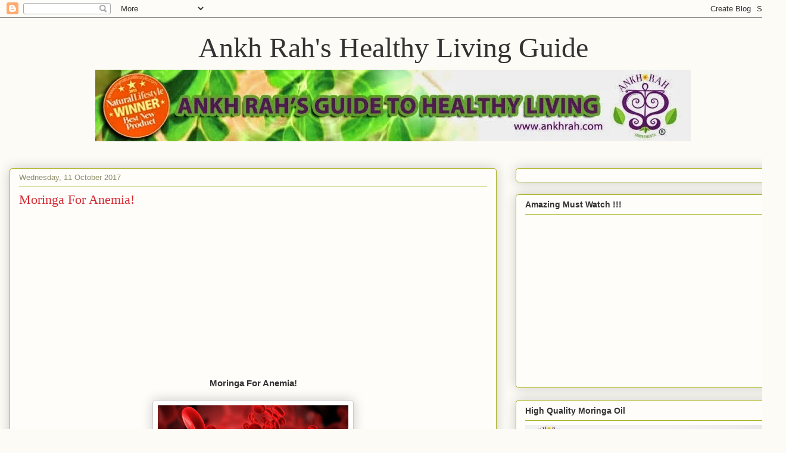

--- FILE ---
content_type: text/html; charset=UTF-8
request_url: http://ankhrahhq.blogspot.com/2017/10/moringa-for-anemia.html
body_size: 22555
content:
<!DOCTYPE html>
<html class='v2' dir='ltr' lang='en-GB'>
<head>
<link href='https://www.blogger.com/static/v1/widgets/335934321-css_bundle_v2.css' rel='stylesheet' type='text/css'/>
<meta content='width=1100' name='viewport'/>
<meta content='text/html; charset=UTF-8' http-equiv='Content-Type'/>
<meta content='blogger' name='generator'/>
<link href='http://ankhrahhq.blogspot.com/favicon.ico' rel='icon' type='image/x-icon'/>
<link href='http://ankhrahhq.blogspot.com/2017/10/moringa-for-anemia.html' rel='canonical'/>
<link rel="alternate" type="application/atom+xml" title="Ankh Rah&#39;s Healthy Living Guide - Atom" href="http://ankhrahhq.blogspot.com/feeds/posts/default" />
<link rel="alternate" type="application/rss+xml" title="Ankh Rah&#39;s Healthy Living Guide - RSS" href="http://ankhrahhq.blogspot.com/feeds/posts/default?alt=rss" />
<link rel="service.post" type="application/atom+xml" title="Ankh Rah&#39;s Healthy Living Guide - Atom" href="https://www.blogger.com/feeds/5671127240512646796/posts/default" />

<link rel="alternate" type="application/atom+xml" title="Ankh Rah&#39;s Healthy Living Guide - Atom" href="http://ankhrahhq.blogspot.com/feeds/6590315550588782755/comments/default" />
<!--Can't find substitution for tag [blog.ieCssRetrofitLinks]-->
<link href='https://i.ytimg.com/vi/ZYn8yBgzxzY/0.jpg' rel='image_src'/>
<meta content='http://ankhrahhq.blogspot.com/2017/10/moringa-for-anemia.html' property='og:url'/>
<meta content='Moringa For Anemia!' property='og:title'/>
<meta content='This natural food supplement co. cares about your health.
Join our Healthy Living Soc., receive newsletters, eBooks, coupons for Ankh Rah supplements' property='og:description'/>
<meta content='https://lh3.googleusercontent.com/blogger_img_proxy/AEn0k_vyIxl7YQAOrBV0jr8tP-zyBPzegunNV_Y0Gp0QAq8DE1AzUnduZBdvYXCEOzdAdiW1OFkcXWVLXkqSv3XKnklH8rvDM_PDwq2N19U=w1200-h630-n-k-no-nu' property='og:image'/>
<title>Ankh Rah's Healthy Living Guide: Moringa For Anemia!</title>
<style id='page-skin-1' type='text/css'><!--
/*
-----------------------------------------------
Blogger Template Style
Name:     Awesome Inc.
Designer: Tina Chen
URL:      tinachen.org
----------------------------------------------- */
/* Content
----------------------------------------------- */
body {
font: normal normal 13px Arial, Tahoma, Helvetica, FreeSans, sans-serif;
color: #333333;
background: #fcfbf5 none repeat scroll top left;
}
html body .content-outer {
min-width: 0;
max-width: 100%;
width: 100%;
}
a:link {
text-decoration: none;
color: #d52a33;
}
a:visited {
text-decoration: none;
color: #7d181e;
}
a:hover {
text-decoration: underline;
color: #d52a33;
}
.body-fauxcolumn-outer .cap-top {
position: absolute;
z-index: 1;
height: 276px;
width: 100%;
background: transparent none repeat-x scroll top left;
_background-image: none;
}
/* Columns
----------------------------------------------- */
.content-inner {
padding: 0;
}
.header-inner .section {
margin: 0 16px;
}
.tabs-inner .section {
margin: 0 16px;
}
.main-inner {
padding-top: 30px;
}
.main-inner .column-center-inner,
.main-inner .column-left-inner,
.main-inner .column-right-inner {
padding: 0 5px;
}
*+html body .main-inner .column-center-inner {
margin-top: -30px;
}
#layout .main-inner .column-center-inner {
margin-top: 0;
}
/* Header
----------------------------------------------- */
.header-outer {
margin: 0 0 0 0;
background: transparent none repeat scroll 0 0;
}
.Header h1 {
font: normal normal 48px Georgia, Utopia, 'Palatino Linotype', Palatino, serif;
color: #333333;
text-shadow: 0 0 -1px #000000;
}
.Header h1 a {
color: #333333;
}
.Header .description {
font: normal normal 20px Georgia, Utopia, 'Palatino Linotype', Palatino, serif;
color: #908d6a;
}
.header-inner .Header .titlewrapper,
.header-inner .Header .descriptionwrapper {
padding-left: 0;
padding-right: 0;
margin-bottom: 0;
}
.header-inner .Header .titlewrapper {
padding-top: 22px;
}
/* Tabs
----------------------------------------------- */
.tabs-outer {
overflow: hidden;
position: relative;
background: #b3ca88 url(//www.blogblog.com/1kt/awesomeinc/tabs_gradient_light.png) repeat scroll 0 0;
}
#layout .tabs-outer {
overflow: visible;
}
.tabs-cap-top, .tabs-cap-bottom {
position: absolute;
width: 100%;
border-top: 1px solid #908d6a;
}
.tabs-cap-bottom {
bottom: 0;
}
.tabs-inner .widget li a {
display: inline-block;
margin: 0;
padding: .6em 1.5em;
font: normal normal 13px Arial, Tahoma, Helvetica, FreeSans, sans-serif;
color: #333333;
border-top: 1px solid #908d6a;
border-bottom: 1px solid #908d6a;
border-left: 1px solid #908d6a;
height: 16px;
line-height: 16px;
}
.tabs-inner .widget li:last-child a {
border-right: 1px solid #908d6a;
}
.tabs-inner .widget li.selected a, .tabs-inner .widget li a:hover {
background: #63704b url(//www.blogblog.com/1kt/awesomeinc/tabs_gradient_light.png) repeat-x scroll 0 -100px;
color: #ffffff;
}
/* Headings
----------------------------------------------- */
h2 {
font: normal bold 14px Arial, Tahoma, Helvetica, FreeSans, sans-serif;
color: #333333;
}
/* Widgets
----------------------------------------------- */
.main-inner .section {
margin: 0 27px;
padding: 0;
}
.main-inner .column-left-outer,
.main-inner .column-right-outer {
margin-top: 0;
}
#layout .main-inner .column-left-outer,
#layout .main-inner .column-right-outer {
margin-top: 0;
}
.main-inner .column-left-inner,
.main-inner .column-right-inner {
background: transparent none repeat 0 0;
-moz-box-shadow: 0 0 0 rgba(0, 0, 0, .2);
-webkit-box-shadow: 0 0 0 rgba(0, 0, 0, .2);
-goog-ms-box-shadow: 0 0 0 rgba(0, 0, 0, .2);
box-shadow: 0 0 0 rgba(0, 0, 0, .2);
-moz-border-radius: 5px;
-webkit-border-radius: 5px;
-goog-ms-border-radius: 5px;
border-radius: 5px;
}
#layout .main-inner .column-left-inner,
#layout .main-inner .column-right-inner {
margin-top: 0;
}
.sidebar .widget {
font: normal normal 14px Arial, Tahoma, Helvetica, FreeSans, sans-serif;
color: #333333;
}
.sidebar .widget a:link {
color: #d52a33;
}
.sidebar .widget a:visited {
color: #7d181e;
}
.sidebar .widget a:hover {
color: #d52a33;
}
.sidebar .widget h2 {
text-shadow: 0 0 -1px #000000;
}
.main-inner .widget {
background-color: #fefdfa;
border: 1px solid #aab123;
padding: 0 15px 15px;
margin: 20px -16px;
-moz-box-shadow: 0 0 20px rgba(0, 0, 0, .2);
-webkit-box-shadow: 0 0 20px rgba(0, 0, 0, .2);
-goog-ms-box-shadow: 0 0 20px rgba(0, 0, 0, .2);
box-shadow: 0 0 20px rgba(0, 0, 0, .2);
-moz-border-radius: 5px;
-webkit-border-radius: 5px;
-goog-ms-border-radius: 5px;
border-radius: 5px;
}
.main-inner .widget h2 {
margin: 0 -0;
padding: .6em 0 .5em;
border-bottom: 1px solid transparent;
}
.footer-inner .widget h2 {
padding: 0 0 .4em;
border-bottom: 1px solid transparent;
}
.main-inner .widget h2 + div, .footer-inner .widget h2 + div {
border-top: 1px solid #aab123;
padding-top: 8px;
}
.main-inner .widget .widget-content {
margin: 0 -0;
padding: 7px 0 0;
}
.main-inner .widget ul, .main-inner .widget #ArchiveList ul.flat {
margin: -8px -15px 0;
padding: 0;
list-style: none;
}
.main-inner .widget #ArchiveList {
margin: -8px 0 0;
}
.main-inner .widget ul li, .main-inner .widget #ArchiveList ul.flat li {
padding: .5em 15px;
text-indent: 0;
color: #666666;
border-top: 0 solid #aab123;
border-bottom: 1px solid transparent;
}
.main-inner .widget #ArchiveList ul li {
padding-top: .25em;
padding-bottom: .25em;
}
.main-inner .widget ul li:first-child, .main-inner .widget #ArchiveList ul.flat li:first-child {
border-top: none;
}
.main-inner .widget ul li:last-child, .main-inner .widget #ArchiveList ul.flat li:last-child {
border-bottom: none;
}
.post-body {
position: relative;
}
.main-inner .widget .post-body ul {
padding: 0 2.5em;
margin: .5em 0;
list-style: disc;
}
.main-inner .widget .post-body ul li {
padding: 0.25em 0;
margin-bottom: .25em;
color: #333333;
border: none;
}
.footer-inner .widget ul {
padding: 0;
list-style: none;
}
.widget .zippy {
color: #666666;
}
/* Posts
----------------------------------------------- */
body .main-inner .Blog {
padding: 0;
margin-bottom: 1em;
background-color: transparent;
border: none;
-moz-box-shadow: 0 0 0 rgba(0, 0, 0, 0);
-webkit-box-shadow: 0 0 0 rgba(0, 0, 0, 0);
-goog-ms-box-shadow: 0 0 0 rgba(0, 0, 0, 0);
box-shadow: 0 0 0 rgba(0, 0, 0, 0);
}
.main-inner .section:last-child .Blog:last-child {
padding: 0;
margin-bottom: 1em;
}
.main-inner .widget h2.date-header {
margin: 0 -15px 1px;
padding: 0 0 0 0;
font: normal normal 13px Arial, Tahoma, Helvetica, FreeSans, sans-serif;
color: #908d6a;
background: transparent none no-repeat scroll top left;
border-top: 0 solid #aab123;
border-bottom: 1px solid transparent;
-moz-border-radius-topleft: 0;
-moz-border-radius-topright: 0;
-webkit-border-top-left-radius: 0;
-webkit-border-top-right-radius: 0;
border-top-left-radius: 0;
border-top-right-radius: 0;
position: static;
bottom: 100%;
right: 15px;
text-shadow: 0 0 -1px #000000;
}
.main-inner .widget h2.date-header span {
font: normal normal 13px Arial, Tahoma, Helvetica, FreeSans, sans-serif;
display: block;
padding: .5em 15px;
border-left: 0 solid #aab123;
border-right: 0 solid #aab123;
}
.date-outer {
position: relative;
margin: 30px 0 20px;
padding: 0 15px;
background-color: #fefdfa;
border: 1px solid #aab123;
-moz-box-shadow: 0 0 20px rgba(0, 0, 0, .2);
-webkit-box-shadow: 0 0 20px rgba(0, 0, 0, .2);
-goog-ms-box-shadow: 0 0 20px rgba(0, 0, 0, .2);
box-shadow: 0 0 20px rgba(0, 0, 0, .2);
-moz-border-radius: 5px;
-webkit-border-radius: 5px;
-goog-ms-border-radius: 5px;
border-radius: 5px;
}
.date-outer:first-child {
margin-top: 0;
}
.date-outer:last-child {
margin-bottom: 20px;
-moz-border-radius-bottomleft: 5px;
-moz-border-radius-bottomright: 5px;
-webkit-border-bottom-left-radius: 5px;
-webkit-border-bottom-right-radius: 5px;
-goog-ms-border-bottom-left-radius: 5px;
-goog-ms-border-bottom-right-radius: 5px;
border-bottom-left-radius: 5px;
border-bottom-right-radius: 5px;
}
.date-posts {
margin: 0 -0;
padding: 0 0;
clear: both;
}
.post-outer, .inline-ad {
border-top: 1px solid #aab123;
margin: 0 -0;
padding: 15px 0;
}
.post-outer {
padding-bottom: 10px;
}
.post-outer:first-child {
padding-top: 0;
border-top: none;
}
.post-outer:last-child, .inline-ad:last-child {
border-bottom: none;
}
.post-body {
position: relative;
}
.post-body img {
padding: 8px;
background: #ffffff;
border: 1px solid #cccccc;
-moz-box-shadow: 0 0 20px rgba(0, 0, 0, .2);
-webkit-box-shadow: 0 0 20px rgba(0, 0, 0, .2);
box-shadow: 0 0 20px rgba(0, 0, 0, .2);
-moz-border-radius: 5px;
-webkit-border-radius: 5px;
border-radius: 5px;
}
h3.post-title, h4 {
font: normal normal 22px Georgia, Utopia, 'Palatino Linotype', Palatino, serif;
color: #d52a33;
}
h3.post-title a {
font: normal normal 22px Georgia, Utopia, 'Palatino Linotype', Palatino, serif;
color: #d52a33;
}
h3.post-title a:hover {
color: #d52a33;
text-decoration: underline;
}
.post-header {
margin: 0 0 1em;
}
.post-body {
line-height: 1.4;
}
.post-outer h2 {
color: #333333;
}
.post-footer {
margin: 1.5em 0 0;
}
#blog-pager {
padding: 15px;
font-size: 120%;
background-color: #fefdfa;
border: 1px solid #aab123;
-moz-box-shadow: 0 0 20px rgba(0, 0, 0, .2);
-webkit-box-shadow: 0 0 20px rgba(0, 0, 0, .2);
-goog-ms-box-shadow: 0 0 20px rgba(0, 0, 0, .2);
box-shadow: 0 0 20px rgba(0, 0, 0, .2);
-moz-border-radius: 5px;
-webkit-border-radius: 5px;
-goog-ms-border-radius: 5px;
border-radius: 5px;
-moz-border-radius-topleft: 5px;
-moz-border-radius-topright: 5px;
-webkit-border-top-left-radius: 5px;
-webkit-border-top-right-radius: 5px;
-goog-ms-border-top-left-radius: 5px;
-goog-ms-border-top-right-radius: 5px;
border-top-left-radius: 5px;
border-top-right-radius-topright: 5px;
margin-top: 1em;
}
.blog-feeds, .post-feeds {
margin: 1em 0;
text-align: center;
color: #333333;
}
.blog-feeds a, .post-feeds a {
color: #d52a33;
}
.blog-feeds a:visited, .post-feeds a:visited {
color: #7d181e;
}
.blog-feeds a:hover, .post-feeds a:hover {
color: #d52a33;
}
.post-outer .comments {
margin-top: 2em;
}
/* Comments
----------------------------------------------- */
.comments .comments-content .icon.blog-author {
background-repeat: no-repeat;
background-image: url([data-uri]);
}
.comments .comments-content .loadmore a {
border-top: 1px solid #908d6a;
border-bottom: 1px solid #908d6a;
}
.comments .continue {
border-top: 2px solid #908d6a;
}
/* Footer
----------------------------------------------- */
.footer-outer {
margin: -20px 0 -1px;
padding: 20px 0 0;
color: #333333;
overflow: hidden;
}
.footer-fauxborder-left {
border-top: 1px solid #aab123;
background: #fefdfa none repeat scroll 0 0;
-moz-box-shadow: 0 0 20px rgba(0, 0, 0, .2);
-webkit-box-shadow: 0 0 20px rgba(0, 0, 0, .2);
-goog-ms-box-shadow: 0 0 20px rgba(0, 0, 0, .2);
box-shadow: 0 0 20px rgba(0, 0, 0, .2);
margin: 0 -20px;
}
/* Mobile
----------------------------------------------- */
body.mobile {
background-size: auto;
}
.mobile .body-fauxcolumn-outer {
background: transparent none repeat scroll top left;
}
*+html body.mobile .main-inner .column-center-inner {
margin-top: 0;
}
.mobile .main-inner .widget {
padding: 0 0 15px;
}
.mobile .main-inner .widget h2 + div,
.mobile .footer-inner .widget h2 + div {
border-top: none;
padding-top: 0;
}
.mobile .footer-inner .widget h2 {
padding: 0.5em 0;
border-bottom: none;
}
.mobile .main-inner .widget .widget-content {
margin: 0;
padding: 7px 0 0;
}
.mobile .main-inner .widget ul,
.mobile .main-inner .widget #ArchiveList ul.flat {
margin: 0 -15px 0;
}
.mobile .main-inner .widget h2.date-header {
right: 0;
}
.mobile .date-header span {
padding: 0.4em 0;
}
.mobile .date-outer:first-child {
margin-bottom: 0;
border: 1px solid #aab123;
-moz-border-radius-topleft: 5px;
-moz-border-radius-topright: 5px;
-webkit-border-top-left-radius: 5px;
-webkit-border-top-right-radius: 5px;
-goog-ms-border-top-left-radius: 5px;
-goog-ms-border-top-right-radius: 5px;
border-top-left-radius: 5px;
border-top-right-radius: 5px;
}
.mobile .date-outer {
border-color: #aab123;
border-width: 0 1px 1px;
}
.mobile .date-outer:last-child {
margin-bottom: 0;
}
.mobile .main-inner {
padding: 0;
}
.mobile .header-inner .section {
margin: 0;
}
.mobile .post-outer, .mobile .inline-ad {
padding: 5px 0;
}
.mobile .tabs-inner .section {
margin: 0 10px;
}
.mobile .main-inner .widget h2 {
margin: 0;
padding: 0;
}
.mobile .main-inner .widget h2.date-header span {
padding: 0;
}
.mobile .main-inner .widget .widget-content {
margin: 0;
padding: 7px 0 0;
}
.mobile #blog-pager {
border: 1px solid transparent;
background: #fefdfa none repeat scroll 0 0;
}
.mobile .main-inner .column-left-inner,
.mobile .main-inner .column-right-inner {
background: transparent none repeat 0 0;
-moz-box-shadow: none;
-webkit-box-shadow: none;
-goog-ms-box-shadow: none;
box-shadow: none;
}
.mobile .date-posts {
margin: 0;
padding: 0;
}
.mobile .footer-fauxborder-left {
margin: 0;
border-top: inherit;
}
.mobile .main-inner .section:last-child .Blog:last-child {
margin-bottom: 0;
}
.mobile-index-contents {
color: #333333;
}
.mobile .mobile-link-button {
background: #d52a33 url(//www.blogblog.com/1kt/awesomeinc/tabs_gradient_light.png) repeat scroll 0 0;
}
.mobile-link-button a:link, .mobile-link-button a:visited {
color: #ffffff;
}
.mobile .tabs-inner .PageList .widget-content {
background: transparent;
border-top: 1px solid;
border-color: #908d6a;
color: #333333;
}
.mobile .tabs-inner .PageList .widget-content .pagelist-arrow {
border-left: 1px solid #908d6a;
}
#header-inner img {margin: 0 auto !important;} #header-inner {text-align:center !important;}
--></style>
<style id='template-skin-1' type='text/css'><!--
body {
min-width: 1320px;
}
.content-outer, .content-fauxcolumn-outer, .region-inner {
min-width: 1320px;
max-width: 1320px;
_width: 1320px;
}
.main-inner .columns {
padding-left: 0;
padding-right: 470px;
}
.main-inner .fauxcolumn-center-outer {
left: 0;
right: 470px;
/* IE6 does not respect left and right together */
_width: expression(this.parentNode.offsetWidth -
parseInt("0") -
parseInt("470px") + 'px');
}
.main-inner .fauxcolumn-left-outer {
width: 0;
}
.main-inner .fauxcolumn-right-outer {
width: 470px;
}
.main-inner .column-left-outer {
width: 0;
right: 100%;
margin-left: -0;
}
.main-inner .column-right-outer {
width: 470px;
margin-right: -470px;
}
#layout {
min-width: 0;
}
#layout .content-outer {
min-width: 0;
width: 800px;
}
#layout .region-inner {
min-width: 0;
width: auto;
}
body#layout div.add_widget {
padding: 8px;
}
body#layout div.add_widget a {
margin-left: 32px;
}
--></style>
<script type='text/javascript'>
        (function(i,s,o,g,r,a,m){i['GoogleAnalyticsObject']=r;i[r]=i[r]||function(){
        (i[r].q=i[r].q||[]).push(arguments)},i[r].l=1*new Date();a=s.createElement(o),
        m=s.getElementsByTagName(o)[0];a.async=1;a.src=g;m.parentNode.insertBefore(a,m)
        })(window,document,'script','https://www.google-analytics.com/analytics.js','ga');
        ga('create', 'UA-30898861-2', 'auto', 'blogger');
        ga('blogger.send', 'pageview');
      </script>
<link href='https://www.blogger.com/dyn-css/authorization.css?targetBlogID=5671127240512646796&amp;zx=c7afb1c8-54c2-44c9-82e6-34fa7e308f83' media='none' onload='if(media!=&#39;all&#39;)media=&#39;all&#39;' rel='stylesheet'/><noscript><link href='https://www.blogger.com/dyn-css/authorization.css?targetBlogID=5671127240512646796&amp;zx=c7afb1c8-54c2-44c9-82e6-34fa7e308f83' rel='stylesheet'/></noscript>
<meta name='google-adsense-platform-account' content='ca-host-pub-1556223355139109'/>
<meta name='google-adsense-platform-domain' content='blogspot.com'/>

<!-- data-ad-client=ca-pub-8514023574797843 -->

</head>
<body class='loading variant-renewable'>
<div class='navbar section' id='navbar' name='Navbar'><div class='widget Navbar' data-version='1' id='Navbar1'><script type="text/javascript">
    function setAttributeOnload(object, attribute, val) {
      if(window.addEventListener) {
        window.addEventListener('load',
          function(){ object[attribute] = val; }, false);
      } else {
        window.attachEvent('onload', function(){ object[attribute] = val; });
      }
    }
  </script>
<div id="navbar-iframe-container"></div>
<script type="text/javascript" src="https://apis.google.com/js/platform.js"></script>
<script type="text/javascript">
      gapi.load("gapi.iframes:gapi.iframes.style.bubble", function() {
        if (gapi.iframes && gapi.iframes.getContext) {
          gapi.iframes.getContext().openChild({
              url: 'https://www.blogger.com/navbar/5671127240512646796?po\x3d6590315550588782755\x26origin\x3dhttp://ankhrahhq.blogspot.com',
              where: document.getElementById("navbar-iframe-container"),
              id: "navbar-iframe"
          });
        }
      });
    </script><script type="text/javascript">
(function() {
var script = document.createElement('script');
script.type = 'text/javascript';
script.src = '//pagead2.googlesyndication.com/pagead/js/google_top_exp.js';
var head = document.getElementsByTagName('head')[0];
if (head) {
head.appendChild(script);
}})();
</script>
</div></div>
<div class='body-fauxcolumns'>
<div class='fauxcolumn-outer body-fauxcolumn-outer'>
<div class='cap-top'>
<div class='cap-left'></div>
<div class='cap-right'></div>
</div>
<div class='fauxborder-left'>
<div class='fauxborder-right'></div>
<div class='fauxcolumn-inner'>
</div>
</div>
<div class='cap-bottom'>
<div class='cap-left'></div>
<div class='cap-right'></div>
</div>
</div>
</div>
<div class='content'>
<div class='content-fauxcolumns'>
<div class='fauxcolumn-outer content-fauxcolumn-outer'>
<div class='cap-top'>
<div class='cap-left'></div>
<div class='cap-right'></div>
</div>
<div class='fauxborder-left'>
<div class='fauxborder-right'></div>
<div class='fauxcolumn-inner'>
</div>
</div>
<div class='cap-bottom'>
<div class='cap-left'></div>
<div class='cap-right'></div>
</div>
</div>
</div>
<div class='content-outer'>
<div class='content-cap-top cap-top'>
<div class='cap-left'></div>
<div class='cap-right'></div>
</div>
<div class='fauxborder-left content-fauxborder-left'>
<div class='fauxborder-right content-fauxborder-right'></div>
<div class='content-inner'>
<header>
<div class='header-outer'>
<div class='header-cap-top cap-top'>
<div class='cap-left'></div>
<div class='cap-right'></div>
</div>
<div class='fauxborder-left header-fauxborder-left'>
<div class='fauxborder-right header-fauxborder-right'></div>
<div class='region-inner header-inner'>
<div class='header section' id='header' name='Header'><div class='widget Header' data-version='1' id='Header1'>
<div id='header-inner'>
<div class='titlewrapper'>
<h1 class='title'>
<a href='http://ankhrahhq.blogspot.com/'>
Ankh Rah's Healthy Living Guide
</a>
</h1>
</div>
<div class='descriptionwrapper'>
<p class='description'><span><a href="http://www.ankhrah.com/?10"><img src="http://2.bp.blogspot.com/-soJW4K2ymoQ/U-4Dnu9LM3I/AAAAAAAABac/W_YFMjw3xDI/s1600/banner3_finale%2B%25281%2529.jpg"></a></span></p>
</div>
</div>
</div></div>
</div>
</div>
<div class='header-cap-bottom cap-bottom'>
<div class='cap-left'></div>
<div class='cap-right'></div>
</div>
</div>
</header>
<div class='tabs-outer'>
<div class='tabs-cap-top cap-top'>
<div class='cap-left'></div>
<div class='cap-right'></div>
</div>
<div class='fauxborder-left tabs-fauxborder-left'>
<div class='fauxborder-right tabs-fauxborder-right'></div>
<div class='region-inner tabs-inner'>
<div class='tabs no-items section' id='crosscol' name='Cross-column'></div>
<div class='tabs no-items section' id='crosscol-overflow' name='Cross-Column 2'></div>
</div>
</div>
<div class='tabs-cap-bottom cap-bottom'>
<div class='cap-left'></div>
<div class='cap-right'></div>
</div>
</div>
<div class='main-outer'>
<div class='main-cap-top cap-top'>
<div class='cap-left'></div>
<div class='cap-right'></div>
</div>
<div class='fauxborder-left main-fauxborder-left'>
<div class='fauxborder-right main-fauxborder-right'></div>
<div class='region-inner main-inner'>
<div class='columns fauxcolumns'>
<div class='fauxcolumn-outer fauxcolumn-center-outer'>
<div class='cap-top'>
<div class='cap-left'></div>
<div class='cap-right'></div>
</div>
<div class='fauxborder-left'>
<div class='fauxborder-right'></div>
<div class='fauxcolumn-inner'>
</div>
</div>
<div class='cap-bottom'>
<div class='cap-left'></div>
<div class='cap-right'></div>
</div>
</div>
<div class='fauxcolumn-outer fauxcolumn-left-outer'>
<div class='cap-top'>
<div class='cap-left'></div>
<div class='cap-right'></div>
</div>
<div class='fauxborder-left'>
<div class='fauxborder-right'></div>
<div class='fauxcolumn-inner'>
</div>
</div>
<div class='cap-bottom'>
<div class='cap-left'></div>
<div class='cap-right'></div>
</div>
</div>
<div class='fauxcolumn-outer fauxcolumn-right-outer'>
<div class='cap-top'>
<div class='cap-left'></div>
<div class='cap-right'></div>
</div>
<div class='fauxborder-left'>
<div class='fauxborder-right'></div>
<div class='fauxcolumn-inner'>
</div>
</div>
<div class='cap-bottom'>
<div class='cap-left'></div>
<div class='cap-right'></div>
</div>
</div>
<!-- corrects IE6 width calculation -->
<div class='columns-inner'>
<div class='column-center-outer'>
<div class='column-center-inner'>
<div class='main section' id='main' name='Main'><div class='widget Blog' data-version='1' id='Blog1'>
<div class='blog-posts hfeed'>

          <div class="date-outer">
        
<h2 class='date-header'><span>Wednesday, 11 October 2017</span></h2>

          <div class="date-posts">
        
<div class='post-outer'>
<div class='post hentry uncustomized-post-template' itemprop='blogPost' itemscope='itemscope' itemtype='http://schema.org/BlogPosting'>
<meta content='https://i.ytimg.com/vi/ZYn8yBgzxzY/0.jpg' itemprop='image_url'/>
<meta content='5671127240512646796' itemprop='blogId'/>
<meta content='6590315550588782755' itemprop='postId'/>
<a name='6590315550588782755'></a>
<h3 class='post-title entry-title' itemprop='name'>
Moringa For Anemia!
</h3>
<div class='post-header'>
<div class='post-header-line-1'></div>
</div>
<div class='post-body entry-content' id='post-body-6590315550588782755' itemprop='description articleBody'>
<div class="separator" style="clear: both; text-align: center;">
<iframe width="320" height="266" class="YOUTUBE-iframe-video" data-thumbnail-src="https://i.ytimg.com/vi/ZYn8yBgzxzY/0.jpg" src="https://www.youtube.com/embed/ZYn8yBgzxzY?feature=player_embedded" frameborder="0" allowfullscreen></iframe></div>
<h3 style="text-align: center;">
Moringa For Anemia!</h3>
<br />
<div class="separator" style="clear: both; text-align: center;">
<a href="https://blogger.googleusercontent.com/img/b/R29vZ2xl/AVvXsEhf7RAzEG4Bs7C4ZalJEIe9sOlSU8zdrm-zEHIorD07ycJViy3N3XftxjCpZPeLCTr_GA8fIMnkwWOLawpPSE2yZtQ8eVG7wKmxH3ImKTlkSLzODDkYdWshPTWiWPyi7_Y8Co_15g-6ybD6/s1600/140424125239_1_900x600.jpg" imageanchor="1" style="margin-left: 1em; margin-right: 1em;"><img border="0" data-original-height="545" data-original-width="900" height="193" src="https://blogger.googleusercontent.com/img/b/R29vZ2xl/AVvXsEhf7RAzEG4Bs7C4ZalJEIe9sOlSU8zdrm-zEHIorD07ycJViy3N3XftxjCpZPeLCTr_GA8fIMnkwWOLawpPSE2yZtQ8eVG7wKmxH3ImKTlkSLzODDkYdWshPTWiWPyi7_Y8Co_15g-6ybD6/s320/140424125239_1_900x600.jpg" width="320" /></a></div>
<div>
<br /></div>
<div style="background-color: white; margin-bottom: 10px; padding: 0px;">
<span style="font-family: Arial, Helvetica, sans-serif;">When your body&#8217;s blood cell count or hemoglobin drops to abnormal levels,&nbsp;you are&nbsp;considered to be anemic. A common form of anemia is low iron. While some individuals may not display&nbsp;any&nbsp;symptoms of this deficiency, others&nbsp;may experience:<strong>&nbsp;shortness of breath, tiredness, fatigue, or appear pale in complexion</strong>. This condition is more likely to affect women due to monthly changes in the body.</span></div>
<div style="background-color: white; margin-bottom: 10px; padding: 0px;">
<strong><span style="font-family: Arial, Helvetica, sans-serif;">A possible&nbsp;cause can be blamed on a poor diet</span></strong></div>
<div style="background-color: white; margin-bottom: 10px; padding: 0px;">
<span style="font-family: Arial, Helvetica, sans-serif;">Our diets play a huge role in our body&#8217;s development. Beef liver and other animal meats contain high levels of iron. Alternatively, iron can also be&nbsp;absorbed&nbsp;from some vegetable sources, which in some&nbsp;cases may be a lower content when compared to that of animal meats.</span></div>
<div style="background-color: white; margin-bottom: 10px; padding: 0px;">
<span style="font-family: Arial, Helvetica, sans-serif;">Moringa may reveal&nbsp;the paradox in the&nbsp;notion that plant nutritional content cannot exceed animal meats. In this case, Moringa, a plant, is superior to the formidable beef liver. Moringa is a SUPERFOOD&nbsp;that is rich in iron. It has been discovered&nbsp;that 200 grams of beef liver contains 20 mg of iron. Miraculously, Moringa surpasses the liver, containing 56&nbsp;mg of iron per&nbsp;200 grams of leaves.</span></div>
<div style="background-color: white; margin-bottom: 10px; padding: 0px;">
<span style="font-family: Arial, Helvetica, sans-serif;">Studies have shown that when combinations of Vitamin C and Vitamin A are present, iron is absorbed more readily. Moringa contains both of these important&nbsp;vitamins in high quantities.</span></div>
<div style="background-color: white; margin-bottom: 10px; padding: 0px;">
<span style="font-family: Arial, Helvetica, sans-serif;">Moringa, the miracle tree is a natural and non-invasive solution to persons ailing from iron deficiency.</span></div>
<div>
http://www.bahamasmoringa.com/nutrition/moringa-leaves-remedy-anemia-iron-deficiency/</div>
<br />
<a href="https://ankhrah.leadpages.co/leadbox/14115f9f3f72a2%3A12a27d408346dc/5769015641243648/" style="background: rgb(189, 8, 171); border-radius: 5px; box-shadow: rgba(255, 255, 255, 0.498039) 0px 1px 3px inset, rgba(0, 0, 0, 0.498039) 0px 1px 3px; color: white; display: inline-block; font-family: Helvetica, Arial, sans-serif; font-size: 16px; font-weight: bold; line-height: 20px; max-width: 300px; padding: 10px; text-decoration: none; text-shadow: rgba(0, 0, 0, 0.247059) 0px -1px 1px;" target="_blank">Click Here For More Articles</a>
<br />
<br />
Don't forget to opt-in to Our Healthy Living Society and get 3 free gifts while receiving the latest information on health, well-being and groundbreaking news about natural nutrition.
<div style='clear: both;'></div>
</div>
<div class='post-footer'>
<div class='post-footer-line post-footer-line-1'>
<span class='post-author vcard'>
Posted by
<span class='fn' itemprop='author' itemscope='itemscope' itemtype='http://schema.org/Person'>
<meta content='https://www.blogger.com/profile/15312899125042873567' itemprop='url'/>
<a class='g-profile' href='https://www.blogger.com/profile/15312899125042873567' rel='author' title='author profile'>
<span itemprop='name'>Ankh Rah Healthy Living Blog</span>
</a>
</span>
</span>
<span class='post-timestamp'>
at
<meta content='http://ankhrahhq.blogspot.com/2017/10/moringa-for-anemia.html' itemprop='url'/>
<a class='timestamp-link' href='http://ankhrahhq.blogspot.com/2017/10/moringa-for-anemia.html' rel='bookmark' title='permanent link'><abbr class='published' itemprop='datePublished' title='2017-10-11T09:56:00+01:00'>09:56</abbr></a>
</span>
<span class='post-comment-link'>
</span>
<span class='post-icons'>
<span class='item-control blog-admin pid-1519869115'>
<a href='https://www.blogger.com/post-edit.g?blogID=5671127240512646796&postID=6590315550588782755&from=pencil' title='Edit Post'>
<img alt='' class='icon-action' height='18' src='https://resources.blogblog.com/img/icon18_edit_allbkg.gif' width='18'/>
</a>
</span>
</span>
<div class='post-share-buttons goog-inline-block'>
<a class='goog-inline-block share-button sb-email' href='https://www.blogger.com/share-post.g?blogID=5671127240512646796&postID=6590315550588782755&target=email' target='_blank' title='Email This'><span class='share-button-link-text'>Email This</span></a><a class='goog-inline-block share-button sb-blog' href='https://www.blogger.com/share-post.g?blogID=5671127240512646796&postID=6590315550588782755&target=blog' onclick='window.open(this.href, "_blank", "height=270,width=475"); return false;' target='_blank' title='BlogThis!'><span class='share-button-link-text'>BlogThis!</span></a><a class='goog-inline-block share-button sb-twitter' href='https://www.blogger.com/share-post.g?blogID=5671127240512646796&postID=6590315550588782755&target=twitter' target='_blank' title='Share to X'><span class='share-button-link-text'>Share to X</span></a><a class='goog-inline-block share-button sb-facebook' href='https://www.blogger.com/share-post.g?blogID=5671127240512646796&postID=6590315550588782755&target=facebook' onclick='window.open(this.href, "_blank", "height=430,width=640"); return false;' target='_blank' title='Share to Facebook'><span class='share-button-link-text'>Share to Facebook</span></a><a class='goog-inline-block share-button sb-pinterest' href='https://www.blogger.com/share-post.g?blogID=5671127240512646796&postID=6590315550588782755&target=pinterest' target='_blank' title='Share to Pinterest'><span class='share-button-link-text'>Share to Pinterest</span></a>
</div>
</div>
<div class='post-footer-line post-footer-line-2'>
<span class='post-labels'>
</span>
</div>
<div class='post-footer-line post-footer-line-3'>
<span class='post-location'>
</span>
</div>
</div>
</div>
<div class='comments' id='comments'>
<a name='comments'></a>
<h4>No comments:</h4>
<div id='Blog1_comments-block-wrapper'>
<dl class='avatar-comment-indent' id='comments-block'>
</dl>
</div>
<p class='comment-footer'>
<div class='comment-form'>
<a name='comment-form'></a>
<h4 id='comment-post-message'>Post a Comment</h4>
<p>
</p>
<a href='https://www.blogger.com/comment/frame/5671127240512646796?po=6590315550588782755&hl=en-GB&saa=85391&origin=http://ankhrahhq.blogspot.com' id='comment-editor-src'></a>
<iframe allowtransparency='true' class='blogger-iframe-colorize blogger-comment-from-post' frameborder='0' height='410px' id='comment-editor' name='comment-editor' src='' width='100%'></iframe>
<script src='https://www.blogger.com/static/v1/jsbin/2830521187-comment_from_post_iframe.js' type='text/javascript'></script>
<script type='text/javascript'>
      BLOG_CMT_createIframe('https://www.blogger.com/rpc_relay.html');
    </script>
</div>
</p>
</div>
</div>
<div class='inline-ad'>
<script type="text/javascript">
    google_ad_client = "ca-pub-8514023574797843";
    google_ad_host = "ca-host-pub-1556223355139109";
    google_ad_host_channel = "L0007";
    google_ad_slot = "4221702708";
    google_ad_width = 300;
    google_ad_height = 250;
</script>
<!-- ankhrahhq_main_Blog1_300x250_as -->
<script type="text/javascript"
src="//pagead2.googlesyndication.com/pagead/show_ads.js">
</script>
</div>

        </div></div>
      
</div>
<div class='blog-pager' id='blog-pager'>
<span id='blog-pager-newer-link'>
<a class='blog-pager-newer-link' href='http://ankhrahhq.blogspot.com/2017/10/eating-healthy-is-sane-not-sexy.html' id='Blog1_blog-pager-newer-link' title='Newer Post'>Newer Post</a>
</span>
<span id='blog-pager-older-link'>
<a class='blog-pager-older-link' href='http://ankhrahhq.blogspot.com/2017/10/high-quality-moringa-for-iron.html' id='Blog1_blog-pager-older-link' title='Older Post'>Older Post</a>
</span>
<a class='home-link' href='http://ankhrahhq.blogspot.com/'>Home</a>
</div>
<div class='clear'></div>
<div class='post-feeds'>
<div class='feed-links'>
Subscribe to:
<a class='feed-link' href='http://ankhrahhq.blogspot.com/feeds/6590315550588782755/comments/default' target='_blank' type='application/atom+xml'>Post Comments (Atom)</a>
</div>
</div>
</div></div>
</div>
</div>
<div class='column-left-outer'>
<div class='column-left-inner'>
<aside>
</aside>
</div>
</div>
<div class='column-right-outer'>
<div class='column-right-inner'>
<aside>
<div class='sidebar section' id='sidebar-right-1'><div class='widget HTML' data-version='1' id='HTML1'>
<div class='widget-content'>
<div class="AW-Form-1106368666"></div>
<script type="text/javascript">(function(d, s, id) {
    var js, fjs = d.getElementsByTagName(s)[0];
    if (d.getElementById(id)) return;
    js = d.createElement(s); js.id = id;
    js.src = "//forms.aweber.com/form/66/1106368666.js";
    fjs.parentNode.insertBefore(js, fjs);
    }(document, "script", "aweber-wjs-rslrvm3hj"));
</script>
</div>
<div class='clear'></div>
</div><div class='widget HTML' data-version='1' id='HTML8'>
<h2 class='title'>Amazing Must Watch !!!</h2>
<div class='widget-content'>
<iframe width="410" height="265" src="https://www.youtube.com/embed/zGrBors8KFs" frameborder="0" allowfullscreen></iframe>
</div>
<div class='clear'></div>
</div><div class='widget Image' data-version='1' id='Image1'>
<h2>High Quality Moringa Oil</h2>
<div class='widget-content'>
<a href='https://www.ankhrah.com/product/moringa-oil/'>
<img alt='High Quality Moringa Oil' height='396' id='Image1_img' src='https://blogger.googleusercontent.com/img/b/R29vZ2xl/AVvXsEiv4oJVWI36tpUqe3H_TCx6n1daoovue8NEd_r2LmOwP5oi4IGcuvC12aRLWmP4Vr8FH2EPwcelA2801bI-Y4k3dw4rccuNMvHJVspx27CneLwk-uWdB2xzP2vC6p3xCgEdGkUOFSB69MNG/s1600/oil-face+copy.jpg' width='406'/>
</a>
<br/>
</div>
<div class='clear'></div>
</div><div class='widget HTML' data-version='1' id='HTML4'>
<h2 class='title'>Energy Dots (BioBand)</h2>
<div class='widget-content'>
<a href="http://www.energydots.co.uk/shop/home.php?bid=32&amp;partner=740" target="_blank"> <img src="http://www.energydots.co.uk/shop/image.php?type=B&amp;id=32&amp;partner=740" border="0" alt="" /></a> <img src="http://www.energydots.co.uk/shop/adv_counter.php?change_banner_stats_mode=Y&amp;bid=32&amp;partner=740" alt="" width="0" height="0" style="display: none;" />
</div>
<div class='clear'></div>
</div><div class='widget HTML' data-version='1' id='HTML2'>
<div class='widget-content'>
<div class="AW-Form-1106368666"></div>
<script type="text/javascript">(function(d, s, id) {
    var js, fjs = d.getElementsByTagName(s)[0];
    if (d.getElementById(id)) return;
    js = d.createElement(s); js.id = id;
    js.src = "http://forms.aweber.com/form/66/1106368666.js";
    fjs.parentNode.insertBefore(js, fjs);
    }(document, "script", "aweber-wjs-cbimronfj"));
</script>
</div>
<div class='clear'></div>
</div><div class='widget Profile' data-version='1' id='Profile1'>
<h2>About Me</h2>
<div class='widget-content'>
<dl class='profile-datablock'>
<dt class='profile-data'>
<a class='profile-name-link g-profile' href='https://www.blogger.com/profile/15312899125042873567' rel='author' style='background-image: url(//www.blogger.com/img/logo-16.png);'>
Ankh Rah Healthy Living Blog
</a>
</dt>
</dl>
<a class='profile-link' href='https://www.blogger.com/profile/15312899125042873567' rel='author'>View my complete profile</a>
<div class='clear'></div>
</div>
</div><div class='widget Image' data-version='1' id='Image16'>
<h2>Get Your High Quality Moringa Powder/Tablets Today</h2>
<div class='widget-content'>
<a href='https://www.ankhrah.com/product/moringa/'>
<img alt='Get Your High Quality Moringa Powder/Tablets Today' height='270' id='Image16_img' src='https://blogger.googleusercontent.com/img/b/R29vZ2xl/AVvXsEhk7pTOxNBL1iB_QXNiVncbD_jTfhLRUxjuM1hnelvGUvT9PJ6VDHMcpYaoQfo3S5TUMZZ_6FDM1hdCl5DXnGZyIUdFH1CSPEMJQ-kIIXFFft2dKT70_lY2_qXer4DIpGUh7b6xaWepuqv5/s406/running+woman+award+badge%2526mtabs+copy.jpg' width='406'/>
</a>
<br/>
</div>
<div class='clear'></div>
</div><div class='widget Stats' data-version='1' id='Stats1'>
<h2>Total Pageviews</h2>
<div class='widget-content'>
<div id='Stats1_content' style='display: none;'>
<script src='https://www.gstatic.com/charts/loader.js' type='text/javascript'></script>
<span id='Stats1_sparklinespan' style='display:inline-block; width:75px; height:30px'></span>
<span class='counter-wrapper text-counter-wrapper' id='Stats1_totalCount'>
</span>
<div class='clear'></div>
</div>
</div>
</div><div class='widget HTML' data-version='1' id='HTML11'>
<h2 class='title'>Need Higher Energy?</h2>
<div class='widget-content'>
<a href="http://www.energydots.co.uk/shop/home.php?bid=34&amp;partner=740" target="_blank"> <img src="http://www.energydots.co.uk/shop/image.php?type=B&amp;id=34&amp;partner=740" border="0" alt="" /></a> <img src="http://www.energydots.co.uk/shop/adv_counter.php?change_banner_stats_mode=Y&amp;bid=34&amp;partner=740" alt="" width="0" height="0" style="display: none;" />
</div>
<div class='clear'></div>
</div></div>
<table border='0' cellpadding='0' cellspacing='0' class='section-columns columns-2'>
<tbody>
<tr>
<td class='first columns-cell'>
<div class='sidebar section' id='sidebar-right-2-1'><div class='widget PopularPosts' data-version='1' id='PopularPosts1'>
<h2>Popular Posts</h2>
<div class='widget-content popular-posts'>
<ul>
<li>
<div class='item-title'><a href='http://ankhrahhq.blogspot.com/2015/05/top-10-natural-remedies-for-swollen.html'>Top 10 Natural Remedies for Swollen Ankles, Legs and Feet</a></div>
<div class='item-snippet'>   Several years ago I was on a ferry between two Thai islands and got chatting to a girl sitting next to me. She complained of swollen legs...</div>
</li>
<li>
<div class='item-title'><a href='http://ankhrahhq.blogspot.com/2017/09/jamaican-sweet-potato-pudding.html'>Jamaican Sweet potato pudding!</a></div>
<div class='item-snippet'> To make Jamaican Sweet Potato pudding, you will need a special variety of sweet potato that has a white flesh with red skin. It is mainly s...</div>
</li>
<li>
<div class='item-title'><a href='http://ankhrahhq.blogspot.com/2019/03/cbd-oil-anxiety-aid-much-more.html'>CBD Oil: Anxiety Aid & Much More</a></div>
<div class='item-snippet'>     This often misunderstood hemp extract may be a health miracle for many.   You&#8217;ve probably heard of&#8212;and wondered about&#8212;CBD (cannabidiol)...</div>
</li>
<li>
<div class='item-title'><a href='http://ankhrahhq.blogspot.com/2016/08/do-not-reheat-these-5-foods-under-any.html'>Do not reheat these 5 foods under any circumstance!</a></div>
<div class='item-snippet'>       Leftovers for dinner is just a way of life these days.&#160; But, can  these meals ever be toxic?&#160; After all, they are easy, quick and rig...</div>
</li>
<li>
<div class='item-title'><a href='http://ankhrahhq.blogspot.com/2017/02/monsanto-is-scrambling-to-bury-this.html'>Monsanto Is Scrambling To Bury This Breaking Story!</a></div>
<div class='item-snippet'>          Don&#8217;t Let This Go Unshared!        By    Food Babe                                                                                ...</div>
</li>
<li>
<div class='item-title'><a href='http://ankhrahhq.blogspot.com/2017/06/canker-sores-causes-treatments.html'>Canker Sores: Causes & Treatments!</a></div>
<div class='item-snippet'> Canker sores, or aphthous ulcers, are small sores on the inside of the mouth. They can occur in both men and women of any age, but they...</div>
</li>
<li>
<div class='item-title'><a href='http://ankhrahhq.blogspot.com/2017/08/pages-about-monitor-daily-contact-us.html'>DON&#8217;T THROW AWAY YOUR AVOCADO SEED, IT&#8217;S AS HEALTHY AS THE FRUIT!</a></div>
<div class='item-snippet'>     Avocado &#160;is this century&#8217;s super&#160; food &#160;as it features a plethora of antioxidants.    Avocados &#160;have become so popular in the recent ye...</div>
</li>
<li>
<div class='item-title'><a href='http://ankhrahhq.blogspot.com/2019/12/second-herpes-virus-suspected-of.html'>Second herpes virus suspected of triggering MS!</a></div>
<div class='item-snippet'>   Multiple sclerosis (MS) could be triggered by a viral infection, and specifically of several herpes viruses.     MS is an autoimmune dise...</div>
</li>
<li>
<div class='item-title'><a href='http://ankhrahhq.blogspot.com/2017/10/cbd-is-best-anti-inflammatory-anti.html'>CBD Is The Best Anti-Inflammatory, Anti-Cancer, Anti-Anxiety Superfood You're Not Eating!</a></div>
<div class='item-snippet'>   More people in the wellness world are turning to CBD for its powerful anti-inflammatory and anti-anxiety effects, but just as many are co...</div>
</li>
<li>
<div class='item-title'><a href='http://ankhrahhq.blogspot.com/2017/08/vitamin-c-can-help-prevent-leukaemia.html'>Vitamin C can help prevent leukaemia and other blood cancers!</a></div>
<div class='item-snippet'> Vitamin C plays a vital role in fighting leukaemia and other blood cancers, two new studies have discovered.      The vitamin feeds stem ce...</div>
</li>
</ul>
<div class='clear'></div>
</div>
</div><div class='widget BlogSearch' data-version='1' id='BlogSearch1'>
<h2 class='title'>Search This Blog</h2>
<div class='widget-content'>
<div id='BlogSearch1_form'>
<form action='http://ankhrahhq.blogspot.com/search' class='gsc-search-box' target='_top'>
<table cellpadding='0' cellspacing='0' class='gsc-search-box'>
<tbody>
<tr>
<td class='gsc-input'>
<input autocomplete='off' class='gsc-input' name='q' size='10' title='search' type='text' value=''/>
</td>
<td class='gsc-search-button'>
<input class='gsc-search-button' title='search' type='submit' value='Search'/>
</td>
</tr>
</tbody>
</table>
</form>
</div>
</div>
<div class='clear'></div>
</div><div class='widget BlogArchive' data-version='1' id='BlogArchive1'>
<h2>Blog Archive</h2>
<div class='widget-content'>
<div id='ArchiveList'>
<div id='BlogArchive1_ArchiveList'>
<ul class='hierarchy'>
<li class='archivedate collapsed'>
<a class='toggle' href='javascript:void(0)'>
<span class='zippy'>

        &#9658;&#160;
      
</span>
</a>
<a class='post-count-link' href='http://ankhrahhq.blogspot.com/2020/'>
2020
</a>
<span class='post-count' dir='ltr'>(1)</span>
<ul class='hierarchy'>
<li class='archivedate collapsed'>
<a class='toggle' href='javascript:void(0)'>
<span class='zippy'>

        &#9658;&#160;
      
</span>
</a>
<a class='post-count-link' href='http://ankhrahhq.blogspot.com/2020/01/'>
January
</a>
<span class='post-count' dir='ltr'>(1)</span>
</li>
</ul>
</li>
</ul>
<ul class='hierarchy'>
<li class='archivedate collapsed'>
<a class='toggle' href='javascript:void(0)'>
<span class='zippy'>

        &#9658;&#160;
      
</span>
</a>
<a class='post-count-link' href='http://ankhrahhq.blogspot.com/2019/'>
2019
</a>
<span class='post-count' dir='ltr'>(544)</span>
<ul class='hierarchy'>
<li class='archivedate collapsed'>
<a class='toggle' href='javascript:void(0)'>
<span class='zippy'>

        &#9658;&#160;
      
</span>
</a>
<a class='post-count-link' href='http://ankhrahhq.blogspot.com/2019/12/'>
December
</a>
<span class='post-count' dir='ltr'>(6)</span>
</li>
</ul>
<ul class='hierarchy'>
<li class='archivedate collapsed'>
<a class='toggle' href='javascript:void(0)'>
<span class='zippy'>

        &#9658;&#160;
      
</span>
</a>
<a class='post-count-link' href='http://ankhrahhq.blogspot.com/2019/11/'>
November
</a>
<span class='post-count' dir='ltr'>(8)</span>
</li>
</ul>
<ul class='hierarchy'>
<li class='archivedate collapsed'>
<a class='toggle' href='javascript:void(0)'>
<span class='zippy'>

        &#9658;&#160;
      
</span>
</a>
<a class='post-count-link' href='http://ankhrahhq.blogspot.com/2019/10/'>
October
</a>
<span class='post-count' dir='ltr'>(10)</span>
</li>
</ul>
<ul class='hierarchy'>
<li class='archivedate collapsed'>
<a class='toggle' href='javascript:void(0)'>
<span class='zippy'>

        &#9658;&#160;
      
</span>
</a>
<a class='post-count-link' href='http://ankhrahhq.blogspot.com/2019/09/'>
September
</a>
<span class='post-count' dir='ltr'>(41)</span>
</li>
</ul>
<ul class='hierarchy'>
<li class='archivedate collapsed'>
<a class='toggle' href='javascript:void(0)'>
<span class='zippy'>

        &#9658;&#160;
      
</span>
</a>
<a class='post-count-link' href='http://ankhrahhq.blogspot.com/2019/08/'>
August
</a>
<span class='post-count' dir='ltr'>(52)</span>
</li>
</ul>
<ul class='hierarchy'>
<li class='archivedate collapsed'>
<a class='toggle' href='javascript:void(0)'>
<span class='zippy'>

        &#9658;&#160;
      
</span>
</a>
<a class='post-count-link' href='http://ankhrahhq.blogspot.com/2019/07/'>
July
</a>
<span class='post-count' dir='ltr'>(65)</span>
</li>
</ul>
<ul class='hierarchy'>
<li class='archivedate collapsed'>
<a class='toggle' href='javascript:void(0)'>
<span class='zippy'>

        &#9658;&#160;
      
</span>
</a>
<a class='post-count-link' href='http://ankhrahhq.blogspot.com/2019/06/'>
June
</a>
<span class='post-count' dir='ltr'>(65)</span>
</li>
</ul>
<ul class='hierarchy'>
<li class='archivedate collapsed'>
<a class='toggle' href='javascript:void(0)'>
<span class='zippy'>

        &#9658;&#160;
      
</span>
</a>
<a class='post-count-link' href='http://ankhrahhq.blogspot.com/2019/05/'>
May
</a>
<span class='post-count' dir='ltr'>(63)</span>
</li>
</ul>
<ul class='hierarchy'>
<li class='archivedate collapsed'>
<a class='toggle' href='javascript:void(0)'>
<span class='zippy'>

        &#9658;&#160;
      
</span>
</a>
<a class='post-count-link' href='http://ankhrahhq.blogspot.com/2019/04/'>
April
</a>
<span class='post-count' dir='ltr'>(63)</span>
</li>
</ul>
<ul class='hierarchy'>
<li class='archivedate collapsed'>
<a class='toggle' href='javascript:void(0)'>
<span class='zippy'>

        &#9658;&#160;
      
</span>
</a>
<a class='post-count-link' href='http://ankhrahhq.blogspot.com/2019/03/'>
March
</a>
<span class='post-count' dir='ltr'>(68)</span>
</li>
</ul>
<ul class='hierarchy'>
<li class='archivedate collapsed'>
<a class='toggle' href='javascript:void(0)'>
<span class='zippy'>

        &#9658;&#160;
      
</span>
</a>
<a class='post-count-link' href='http://ankhrahhq.blogspot.com/2019/02/'>
February
</a>
<span class='post-count' dir='ltr'>(66)</span>
</li>
</ul>
<ul class='hierarchy'>
<li class='archivedate collapsed'>
<a class='toggle' href='javascript:void(0)'>
<span class='zippy'>

        &#9658;&#160;
      
</span>
</a>
<a class='post-count-link' href='http://ankhrahhq.blogspot.com/2019/01/'>
January
</a>
<span class='post-count' dir='ltr'>(37)</span>
</li>
</ul>
</li>
</ul>
<ul class='hierarchy'>
<li class='archivedate collapsed'>
<a class='toggle' href='javascript:void(0)'>
<span class='zippy'>

        &#9658;&#160;
      
</span>
</a>
<a class='post-count-link' href='http://ankhrahhq.blogspot.com/2018/'>
2018
</a>
<span class='post-count' dir='ltr'>(551)</span>
<ul class='hierarchy'>
<li class='archivedate collapsed'>
<a class='toggle' href='javascript:void(0)'>
<span class='zippy'>

        &#9658;&#160;
      
</span>
</a>
<a class='post-count-link' href='http://ankhrahhq.blogspot.com/2018/12/'>
December
</a>
<span class='post-count' dir='ltr'>(41)</span>
</li>
</ul>
<ul class='hierarchy'>
<li class='archivedate collapsed'>
<a class='toggle' href='javascript:void(0)'>
<span class='zippy'>

        &#9658;&#160;
      
</span>
</a>
<a class='post-count-link' href='http://ankhrahhq.blogspot.com/2018/11/'>
November
</a>
<span class='post-count' dir='ltr'>(35)</span>
</li>
</ul>
<ul class='hierarchy'>
<li class='archivedate collapsed'>
<a class='toggle' href='javascript:void(0)'>
<span class='zippy'>

        &#9658;&#160;
      
</span>
</a>
<a class='post-count-link' href='http://ankhrahhq.blogspot.com/2018/10/'>
October
</a>
<span class='post-count' dir='ltr'>(26)</span>
</li>
</ul>
<ul class='hierarchy'>
<li class='archivedate collapsed'>
<a class='toggle' href='javascript:void(0)'>
<span class='zippy'>

        &#9658;&#160;
      
</span>
</a>
<a class='post-count-link' href='http://ankhrahhq.blogspot.com/2018/09/'>
September
</a>
<span class='post-count' dir='ltr'>(32)</span>
</li>
</ul>
<ul class='hierarchy'>
<li class='archivedate collapsed'>
<a class='toggle' href='javascript:void(0)'>
<span class='zippy'>

        &#9658;&#160;
      
</span>
</a>
<a class='post-count-link' href='http://ankhrahhq.blogspot.com/2018/08/'>
August
</a>
<span class='post-count' dir='ltr'>(47)</span>
</li>
</ul>
<ul class='hierarchy'>
<li class='archivedate collapsed'>
<a class='toggle' href='javascript:void(0)'>
<span class='zippy'>

        &#9658;&#160;
      
</span>
</a>
<a class='post-count-link' href='http://ankhrahhq.blogspot.com/2018/07/'>
July
</a>
<span class='post-count' dir='ltr'>(18)</span>
</li>
</ul>
<ul class='hierarchy'>
<li class='archivedate collapsed'>
<a class='toggle' href='javascript:void(0)'>
<span class='zippy'>

        &#9658;&#160;
      
</span>
</a>
<a class='post-count-link' href='http://ankhrahhq.blogspot.com/2018/06/'>
June
</a>
<span class='post-count' dir='ltr'>(31)</span>
</li>
</ul>
<ul class='hierarchy'>
<li class='archivedate collapsed'>
<a class='toggle' href='javascript:void(0)'>
<span class='zippy'>

        &#9658;&#160;
      
</span>
</a>
<a class='post-count-link' href='http://ankhrahhq.blogspot.com/2018/05/'>
May
</a>
<span class='post-count' dir='ltr'>(47)</span>
</li>
</ul>
<ul class='hierarchy'>
<li class='archivedate collapsed'>
<a class='toggle' href='javascript:void(0)'>
<span class='zippy'>

        &#9658;&#160;
      
</span>
</a>
<a class='post-count-link' href='http://ankhrahhq.blogspot.com/2018/04/'>
April
</a>
<span class='post-count' dir='ltr'>(55)</span>
</li>
</ul>
<ul class='hierarchy'>
<li class='archivedate collapsed'>
<a class='toggle' href='javascript:void(0)'>
<span class='zippy'>

        &#9658;&#160;
      
</span>
</a>
<a class='post-count-link' href='http://ankhrahhq.blogspot.com/2018/03/'>
March
</a>
<span class='post-count' dir='ltr'>(68)</span>
</li>
</ul>
<ul class='hierarchy'>
<li class='archivedate collapsed'>
<a class='toggle' href='javascript:void(0)'>
<span class='zippy'>

        &#9658;&#160;
      
</span>
</a>
<a class='post-count-link' href='http://ankhrahhq.blogspot.com/2018/02/'>
February
</a>
<span class='post-count' dir='ltr'>(77)</span>
</li>
</ul>
<ul class='hierarchy'>
<li class='archivedate collapsed'>
<a class='toggle' href='javascript:void(0)'>
<span class='zippy'>

        &#9658;&#160;
      
</span>
</a>
<a class='post-count-link' href='http://ankhrahhq.blogspot.com/2018/01/'>
January
</a>
<span class='post-count' dir='ltr'>(74)</span>
</li>
</ul>
</li>
</ul>
<ul class='hierarchy'>
<li class='archivedate expanded'>
<a class='toggle' href='javascript:void(0)'>
<span class='zippy toggle-open'>

        &#9660;&#160;
      
</span>
</a>
<a class='post-count-link' href='http://ankhrahhq.blogspot.com/2017/'>
2017
</a>
<span class='post-count' dir='ltr'>(857)</span>
<ul class='hierarchy'>
<li class='archivedate collapsed'>
<a class='toggle' href='javascript:void(0)'>
<span class='zippy'>

        &#9658;&#160;
      
</span>
</a>
<a class='post-count-link' href='http://ankhrahhq.blogspot.com/2017/12/'>
December
</a>
<span class='post-count' dir='ltr'>(61)</span>
</li>
</ul>
<ul class='hierarchy'>
<li class='archivedate collapsed'>
<a class='toggle' href='javascript:void(0)'>
<span class='zippy'>

        &#9658;&#160;
      
</span>
</a>
<a class='post-count-link' href='http://ankhrahhq.blogspot.com/2017/11/'>
November
</a>
<span class='post-count' dir='ltr'>(83)</span>
</li>
</ul>
<ul class='hierarchy'>
<li class='archivedate expanded'>
<a class='toggle' href='javascript:void(0)'>
<span class='zippy toggle-open'>

        &#9660;&#160;
      
</span>
</a>
<a class='post-count-link' href='http://ankhrahhq.blogspot.com/2017/10/'>
October
</a>
<span class='post-count' dir='ltr'>(75)</span>
<ul class='posts'>
<li><a href='http://ankhrahhq.blogspot.com/2017/10/what-should-go-in-your-familys-first.html'>What should go in your family&#39;s first-aid kit?</a></li>
<li><a href='http://ankhrahhq.blogspot.com/2017/10/exercise-is-natures-antidepressant.html'>Exercise is Nature&#39;s Antidepressant!</a></li>
<li><a href='http://ankhrahhq.blogspot.com/2017/10/superfoods-to-rescue.html'>Superfoods to the rescue!</a></li>
<li><a href='http://ankhrahhq.blogspot.com/2017/10/scientists-devise-ultimate-anti-cancer.html'>Scientists devise the ultimate anti-cancer diet!</a></li>
<li><a href='http://ankhrahhq.blogspot.com/2017/10/what-supercross-racers-can-teach-you.html'>What Supercross Racers Can Teach You About Your Ow...</a></li>
<li><a href='http://ankhrahhq.blogspot.com/2017/10/this-two-other-hormones-need-your.html'>This Two Other Hormones Need your Attention in Men...</a></li>
<li><a href='http://ankhrahhq.blogspot.com/2017/10/coconut-oil-how-five-common-claims.html'>Coconut oil: How five common claims about the &#39;sup...</a></li>
<li><a href='http://ankhrahhq.blogspot.com/2017/10/amazon-takeover-of-whole-foods-may-be.html'>Amazon takeover of Whole Foods may be good for sma...</a></li>
<li><a href='http://ankhrahhq.blogspot.com/2017/10/its-d-lovely.html'>It&#39;s D-lovely!</a></li>
<li><a href='http://ankhrahhq.blogspot.com/2017/10/superfoods-for-healthy-living.html'>Superfoods for a healthy living!</a></li>
<li><a href='http://ankhrahhq.blogspot.com/2017/10/how-to-avoid-cancer-causing-free.html'>How to avoid cancer-causing free radicals!</a></li>
<li><a href='http://ankhrahhq.blogspot.com/2017/10/chock-full-of-veggies-pizza-with.html'>Chock-Full-of-Veggies Pizza with Chickpea Crust!</a></li>
<li><a href='http://ankhrahhq.blogspot.com/2017/10/the-miss-list-why-its-little-things.html'>The &#39;miss list&#39;: why it&#39;s the little things that d...</a></li>
<li><a href='http://ankhrahhq.blogspot.com/2017/10/cbd-is-best-anti-inflammatory-anti.html'>CBD Is The Best Anti-Inflammatory, Anti-Cancer, An...</a></li>
<li><a href='http://ankhrahhq.blogspot.com/2017/10/vegan-foods-and-natural-remedies-to.html'>Vegan foods and natural remedies to treat an enlar...</a></li>
<li><a href='http://ankhrahhq.blogspot.com/2017/10/here-is-why-pomegranate-fruit-juice-has.html'>Here is why pomegranate fruit juice has anticancer...</a></li>
<li><a href='http://ankhrahhq.blogspot.com/2017/10/9-beauty-benefits-of-moringa-oil-for.html'>9 Beauty Benefits of Moringa Oil for Skin and Hair</a></li>
<li><a href='http://ankhrahhq.blogspot.com/2017/10/5-simple-techniques-that-can-help-you.html'>5 simple techniques that can help you to breathe y...</a></li>
<li><a href='http://ankhrahhq.blogspot.com/2017/10/vegan-cream-of-mushroom-soup.html'>VEGAN CREAM OF MUSHROOM SOUP!</a></li>
<li><a href='http://ankhrahhq.blogspot.com/2017/10/6-delicious-health-benefits-of-tahini.html'>6 delicious health benefits of tahini!</a></li>
<li><a href='http://ankhrahhq.blogspot.com/2017/10/for-antioxidant-boost-try-coffee-leaf.html'>For an antioxidant boost, try coffee-leaf tea!</a></li>
<li><a href='http://ankhrahhq.blogspot.com/2017/10/exercises-you-can-do-even-if-you-lack.html'>Exercises You Can Do Even If You Lack Fitness Skills!</a></li>
<li><a href='http://ankhrahhq.blogspot.com/2017/10/diet-mistakes-that-steal-your-energy.html'>Diet Mistakes That Steal Your Energy!</a></li>
<li><a href='http://ankhrahhq.blogspot.com/2017/10/yoga-aerobics-doubles-heart-benefits.html'>Yoga + Aerobics Doubles Heart Benefits!</a></li>
<li><a href='http://ankhrahhq.blogspot.com/2017/10/breakthrough-undetected-source-of-many.html'>Breakthrough! The Undetected Source of many illnes...</a></li>
<li><a href='http://ankhrahhq.blogspot.com/2017/10/what-is-brain-fog.html'>What is Brain Fog?</a></li>
<li><a href='http://ankhrahhq.blogspot.com/2017/10/beef-is-myth-and-not-best-source-of.html'>Beef is a myth and not the best source of protein!</a></li>
<li><a href='http://ankhrahhq.blogspot.com/2017/10/fibroids-breakthrough.html'>Fibroids Breakthrough!</a></li>
<li><a href='http://ankhrahhq.blogspot.com/2017/10/8-foods-that-help-prevent-breast-cancer.html'>8 Foods That Help Prevent Breast Cancer!</a></li>
<li><a href='http://ankhrahhq.blogspot.com/2017/10/8-benefits-of-eating-honey-every-day.html'>8 benefits of eating honey every day!</a></li>
<li><a href='http://ankhrahhq.blogspot.com/2017/10/heart-enlarges-when-you-dont-eat-your.html'>Heart enlarges when you don&#39;t eat your greens!</a></li>
<li><a href='http://ankhrahhq.blogspot.com/2017/10/add-more-avocados-and-bananas-to-your.html'>Add More Avocados And Bananas To Your Diet, Univer...</a></li>
<li><a href='http://ankhrahhq.blogspot.com/2017/10/pandan-is-top-of-crops-for-superfood.html'>Pandan is top of the crops for superfood fans!</a></li>
<li><a href='http://ankhrahhq.blogspot.com/2017/10/moringa-for-appetite-suppression.html'>Moringa for Appetite Suppression!</a></li>
<li><a href='http://ankhrahhq.blogspot.com/2017/10/experts-reveal-top-10-ways-to-boost.html'>Experts reveal the top 10 ways to boost your metab...</a></li>
<li><a href='http://ankhrahhq.blogspot.com/2017/10/sunflower-seeds-gaining-recognition-as.html'>Sunflower Seeds Gaining Recognition as Superfood!</a></li>
<li><a href='http://ankhrahhq.blogspot.com/2017/10/how-to-stay-healthy-while-mostly-just.html'>How To Stay Healthy While Mostly Just Eating Cereal!</a></li>
<li><a href='http://ankhrahhq.blogspot.com/2017/10/treating-chronic-kidney-disease-with.html'>Treating Chronic Kidney Disease with Food!</a></li>
<li><a href='http://ankhrahhq.blogspot.com/2017/10/the-magic-of-spirulina-on-your-skin.html'>The magic of spirulina on your skin!</a></li>
<li><a href='http://ankhrahhq.blogspot.com/2017/10/7-reasons-to-incorporate-weights-into.html'>7 Reasons to Incorporate Weights Into Your Fitness...</a></li>
<li><a href='http://ankhrahhq.blogspot.com/2017/10/sweet-potato-superfood-smoothie.html'>SWEET POTATO SUPERFOOD SMOOTHIE!</a></li>
<li><a href='http://ankhrahhq.blogspot.com/2017/10/pregnant-mothers-around-this-could-be.html'>Pregnant mothers around THIS could be increasing k...</a></li>
<li><a href='http://ankhrahhq.blogspot.com/2017/10/achieving-complete-fitness.html'>Achieving complete fitness!</a></li>
<li><a href='http://ankhrahhq.blogspot.com/2017/10/with-most-people-trying-to-balance.html'>Go old-school with the Calisthenics Workout!</a></li>
<li><a href='http://ankhrahhq.blogspot.com/2017/10/the-top-3-vegan-lycopene-rich-foods-to.html'>The top 3 vegan lycopene rich foods to fight cance...</a></li>
<li><a href='http://ankhrahhq.blogspot.com/2017/10/healthy-aging-doable-and-it-beats.html'>Healthy aging: Doable and it beats the alternative!</a></li>
<li><a href='http://ankhrahhq.blogspot.com/2017/10/lycopene-natural-food-supplement-that.html'>Lycopene: A Natural Food Supplement That May Suppo...</a></li>
<li><a href='http://ankhrahhq.blogspot.com/2017/10/natural-remedies-for-endometriosis.html'>Natural Remedies For Endometriosis.</a></li>
<li><a href='http://ankhrahhq.blogspot.com/2017/10/5-ways-to-burn-belly-fat.html'>5 Ways To Burn Belly Fat!</a></li>
<li><a href='http://ankhrahhq.blogspot.com/2017/10/eating-healthy-is-sane-not-sexy.html'>Eating healthy is sane, not sexy!</a></li>
<li><a href='http://ankhrahhq.blogspot.com/2017/10/moringa-for-anemia.html'>Moringa For Anemia!</a></li>
<li><a href='http://ankhrahhq.blogspot.com/2017/10/high-quality-moringa-for-iron.html'>High Quality Moringa for Iron</a></li>
<li><a href='http://ankhrahhq.blogspot.com/2017/10/high-sugar-diets-raise-heart-disease.html'>High-sugar diets raise heart disease risk in healt...</a></li>
<li><a href='http://ankhrahhq.blogspot.com/2017/10/bananas-considered-super-food-with.html'>Bananas considered a &#39;super food&#39; with health bene...</a></li>
<li><a href='http://ankhrahhq.blogspot.com/2017/10/what-is-pqqand-should-you-be-taking.html'>WHAT IS PQQ&#8212;AND SHOULD YOU BE TAKING THE SUPPLEMENT?</a></li>
<li><a href='http://ankhrahhq.blogspot.com/2017/10/fitness-tools-help-keep-core-strong-at.html'>Fitness tools help keep core strong at any age!</a></li>
<li><a href='http://ankhrahhq.blogspot.com/2017/10/breakfast-recipe-thatll-brighten-more.html'>Breakfast Recipe That&#39;ll Brighten More Than Just Y...</a></li>
<li><a href='http://ankhrahhq.blogspot.com/2017/10/persian-style-potato-pancakes-vegan.html'>Persian Style Potato Pancakes [Vegan, Gluten-Free]</a></li>
<li><a href='http://ankhrahhq.blogspot.com/2017/10/7-surprisingly-affordable-superfoods.html'>7 surprisingly affordable superfoods!</a></li>
<li><a href='http://ankhrahhq.blogspot.com/2017/10/cancer-is-pharmaceutical-industrys-most.html'>Cancer is pharmaceutical industry&#8217;s most profitabl...</a></li>
<li><a href='http://ankhrahhq.blogspot.com/2017/10/pesto-salad-dressing-and-cous-cous.html'>Pesto, salad dressing and cous cous: the unhealthi...</a></li>
<li><a href='http://ankhrahhq.blogspot.com/2017/10/vegan-transformed-his-body-and-gained.html'>Vegan transformed his body and GAINED three stone ...</a></li>
<li><a href='http://ankhrahhq.blogspot.com/2017/10/eating-raw-garlic-cloves-with-honey-can.html'>Eating raw garlic cloves with honey can help you l...</a></li>
<li><a href='http://ankhrahhq.blogspot.com/2017/10/dont-get-sucked-into-fitness-gadget-hype.html'>Don&#39;t get sucked into the fitness-gadget hype!</a></li>
<li><a href='http://ankhrahhq.blogspot.com/2017/10/sharpen-brain-for-memory-video.html'>Sharpen The Brain For Memory! Video</a></li>
<li><a href='http://ankhrahhq.blogspot.com/2017/10/vitamin-d3-curcumin-for-alzheimers.html'>Vitamin D3 &amp; Curcumin for Alzheimers</a></li>
<li><a href='http://ankhrahhq.blogspot.com/2017/10/6-interesting-ways-to-include-dates.html'>6 Interesting Ways to Include Dates (Khajur) in Yo...</a></li>
<li><a href='http://ankhrahhq.blogspot.com/2017/10/should-vegans-date-non-vegans.html'>Should vegans date non-vegans?</a></li>
<li><a href='http://ankhrahhq.blogspot.com/2017/10/brits-are-clueless-about-their-bodies.html'>Brits are clueless about their bodies - 39% can&#39;t ...</a></li>
<li><a href='http://ankhrahhq.blogspot.com/2017/10/sweating-it-out-might-be-key-to-healthy.html'>Sweating it out might be the key to a healthy heart!</a></li>
<li><a href='http://ankhrahhq.blogspot.com/2017/10/its-never-too-late-to-start-healthy.html'>It&#39;s never too late to start a healthy lifestyle!</a></li>
<li><a href='http://ankhrahhq.blogspot.com/2017/10/vegetables-drink-failing-to-eat.html'>VEGETABLES : DRINK&#8230; FAILING TO EAT!</a></li>
<li><a href='http://ankhrahhq.blogspot.com/2017/10/the-citrus-family-tree.html'>The Citrus Family Tree</a></li>
<li><a href='http://ankhrahhq.blogspot.com/2017/10/cut-lemons-and-keep-them-in-your.html'>Cut Lemons And Keep Them In Your Bedroom&#8230; This Wil...</a></li>
<li><a href='http://ankhrahhq.blogspot.com/2017/10/synthetic-vitamins-vs-food-based.html'>Synthetic vitamins vs Food based vitamins - video</a></li>
</ul>
</li>
</ul>
<ul class='hierarchy'>
<li class='archivedate collapsed'>
<a class='toggle' href='javascript:void(0)'>
<span class='zippy'>

        &#9658;&#160;
      
</span>
</a>
<a class='post-count-link' href='http://ankhrahhq.blogspot.com/2017/09/'>
September
</a>
<span class='post-count' dir='ltr'>(75)</span>
</li>
</ul>
<ul class='hierarchy'>
<li class='archivedate collapsed'>
<a class='toggle' href='javascript:void(0)'>
<span class='zippy'>

        &#9658;&#160;
      
</span>
</a>
<a class='post-count-link' href='http://ankhrahhq.blogspot.com/2017/08/'>
August
</a>
<span class='post-count' dir='ltr'>(79)</span>
</li>
</ul>
<ul class='hierarchy'>
<li class='archivedate collapsed'>
<a class='toggle' href='javascript:void(0)'>
<span class='zippy'>

        &#9658;&#160;
      
</span>
</a>
<a class='post-count-link' href='http://ankhrahhq.blogspot.com/2017/07/'>
July
</a>
<span class='post-count' dir='ltr'>(71)</span>
</li>
</ul>
<ul class='hierarchy'>
<li class='archivedate collapsed'>
<a class='toggle' href='javascript:void(0)'>
<span class='zippy'>

        &#9658;&#160;
      
</span>
</a>
<a class='post-count-link' href='http://ankhrahhq.blogspot.com/2017/06/'>
June
</a>
<span class='post-count' dir='ltr'>(74)</span>
</li>
</ul>
<ul class='hierarchy'>
<li class='archivedate collapsed'>
<a class='toggle' href='javascript:void(0)'>
<span class='zippy'>

        &#9658;&#160;
      
</span>
</a>
<a class='post-count-link' href='http://ankhrahhq.blogspot.com/2017/05/'>
May
</a>
<span class='post-count' dir='ltr'>(74)</span>
</li>
</ul>
<ul class='hierarchy'>
<li class='archivedate collapsed'>
<a class='toggle' href='javascript:void(0)'>
<span class='zippy'>

        &#9658;&#160;
      
</span>
</a>
<a class='post-count-link' href='http://ankhrahhq.blogspot.com/2017/04/'>
April
</a>
<span class='post-count' dir='ltr'>(74)</span>
</li>
</ul>
<ul class='hierarchy'>
<li class='archivedate collapsed'>
<a class='toggle' href='javascript:void(0)'>
<span class='zippy'>

        &#9658;&#160;
      
</span>
</a>
<a class='post-count-link' href='http://ankhrahhq.blogspot.com/2017/03/'>
March
</a>
<span class='post-count' dir='ltr'>(74)</span>
</li>
</ul>
<ul class='hierarchy'>
<li class='archivedate collapsed'>
<a class='toggle' href='javascript:void(0)'>
<span class='zippy'>

        &#9658;&#160;
      
</span>
</a>
<a class='post-count-link' href='http://ankhrahhq.blogspot.com/2017/02/'>
February
</a>
<span class='post-count' dir='ltr'>(56)</span>
</li>
</ul>
<ul class='hierarchy'>
<li class='archivedate collapsed'>
<a class='toggle' href='javascript:void(0)'>
<span class='zippy'>

        &#9658;&#160;
      
</span>
</a>
<a class='post-count-link' href='http://ankhrahhq.blogspot.com/2017/01/'>
January
</a>
<span class='post-count' dir='ltr'>(61)</span>
</li>
</ul>
</li>
</ul>
<ul class='hierarchy'>
<li class='archivedate collapsed'>
<a class='toggle' href='javascript:void(0)'>
<span class='zippy'>

        &#9658;&#160;
      
</span>
</a>
<a class='post-count-link' href='http://ankhrahhq.blogspot.com/2016/'>
2016
</a>
<span class='post-count' dir='ltr'>(862)</span>
<ul class='hierarchy'>
<li class='archivedate collapsed'>
<a class='toggle' href='javascript:void(0)'>
<span class='zippy'>

        &#9658;&#160;
      
</span>
</a>
<a class='post-count-link' href='http://ankhrahhq.blogspot.com/2016/12/'>
December
</a>
<span class='post-count' dir='ltr'>(72)</span>
</li>
</ul>
<ul class='hierarchy'>
<li class='archivedate collapsed'>
<a class='toggle' href='javascript:void(0)'>
<span class='zippy'>

        &#9658;&#160;
      
</span>
</a>
<a class='post-count-link' href='http://ankhrahhq.blogspot.com/2016/11/'>
November
</a>
<span class='post-count' dir='ltr'>(73)</span>
</li>
</ul>
<ul class='hierarchy'>
<li class='archivedate collapsed'>
<a class='toggle' href='javascript:void(0)'>
<span class='zippy'>

        &#9658;&#160;
      
</span>
</a>
<a class='post-count-link' href='http://ankhrahhq.blogspot.com/2016/10/'>
October
</a>
<span class='post-count' dir='ltr'>(66)</span>
</li>
</ul>
<ul class='hierarchy'>
<li class='archivedate collapsed'>
<a class='toggle' href='javascript:void(0)'>
<span class='zippy'>

        &#9658;&#160;
      
</span>
</a>
<a class='post-count-link' href='http://ankhrahhq.blogspot.com/2016/09/'>
September
</a>
<span class='post-count' dir='ltr'>(70)</span>
</li>
</ul>
<ul class='hierarchy'>
<li class='archivedate collapsed'>
<a class='toggle' href='javascript:void(0)'>
<span class='zippy'>

        &#9658;&#160;
      
</span>
</a>
<a class='post-count-link' href='http://ankhrahhq.blogspot.com/2016/08/'>
August
</a>
<span class='post-count' dir='ltr'>(77)</span>
</li>
</ul>
<ul class='hierarchy'>
<li class='archivedate collapsed'>
<a class='toggle' href='javascript:void(0)'>
<span class='zippy'>

        &#9658;&#160;
      
</span>
</a>
<a class='post-count-link' href='http://ankhrahhq.blogspot.com/2016/07/'>
July
</a>
<span class='post-count' dir='ltr'>(66)</span>
</li>
</ul>
<ul class='hierarchy'>
<li class='archivedate collapsed'>
<a class='toggle' href='javascript:void(0)'>
<span class='zippy'>

        &#9658;&#160;
      
</span>
</a>
<a class='post-count-link' href='http://ankhrahhq.blogspot.com/2016/06/'>
June
</a>
<span class='post-count' dir='ltr'>(73)</span>
</li>
</ul>
<ul class='hierarchy'>
<li class='archivedate collapsed'>
<a class='toggle' href='javascript:void(0)'>
<span class='zippy'>

        &#9658;&#160;
      
</span>
</a>
<a class='post-count-link' href='http://ankhrahhq.blogspot.com/2016/05/'>
May
</a>
<span class='post-count' dir='ltr'>(71)</span>
</li>
</ul>
<ul class='hierarchy'>
<li class='archivedate collapsed'>
<a class='toggle' href='javascript:void(0)'>
<span class='zippy'>

        &#9658;&#160;
      
</span>
</a>
<a class='post-count-link' href='http://ankhrahhq.blogspot.com/2016/04/'>
April
</a>
<span class='post-count' dir='ltr'>(78)</span>
</li>
</ul>
<ul class='hierarchy'>
<li class='archivedate collapsed'>
<a class='toggle' href='javascript:void(0)'>
<span class='zippy'>

        &#9658;&#160;
      
</span>
</a>
<a class='post-count-link' href='http://ankhrahhq.blogspot.com/2016/03/'>
March
</a>
<span class='post-count' dir='ltr'>(75)</span>
</li>
</ul>
<ul class='hierarchy'>
<li class='archivedate collapsed'>
<a class='toggle' href='javascript:void(0)'>
<span class='zippy'>

        &#9658;&#160;
      
</span>
</a>
<a class='post-count-link' href='http://ankhrahhq.blogspot.com/2016/02/'>
February
</a>
<span class='post-count' dir='ltr'>(75)</span>
</li>
</ul>
<ul class='hierarchy'>
<li class='archivedate collapsed'>
<a class='toggle' href='javascript:void(0)'>
<span class='zippy'>

        &#9658;&#160;
      
</span>
</a>
<a class='post-count-link' href='http://ankhrahhq.blogspot.com/2016/01/'>
January
</a>
<span class='post-count' dir='ltr'>(66)</span>
</li>
</ul>
</li>
</ul>
<ul class='hierarchy'>
<li class='archivedate collapsed'>
<a class='toggle' href='javascript:void(0)'>
<span class='zippy'>

        &#9658;&#160;
      
</span>
</a>
<a class='post-count-link' href='http://ankhrahhq.blogspot.com/2015/'>
2015
</a>
<span class='post-count' dir='ltr'>(757)</span>
<ul class='hierarchy'>
<li class='archivedate collapsed'>
<a class='toggle' href='javascript:void(0)'>
<span class='zippy'>

        &#9658;&#160;
      
</span>
</a>
<a class='post-count-link' href='http://ankhrahhq.blogspot.com/2015/12/'>
December
</a>
<span class='post-count' dir='ltr'>(67)</span>
</li>
</ul>
<ul class='hierarchy'>
<li class='archivedate collapsed'>
<a class='toggle' href='javascript:void(0)'>
<span class='zippy'>

        &#9658;&#160;
      
</span>
</a>
<a class='post-count-link' href='http://ankhrahhq.blogspot.com/2015/11/'>
November
</a>
<span class='post-count' dir='ltr'>(66)</span>
</li>
</ul>
<ul class='hierarchy'>
<li class='archivedate collapsed'>
<a class='toggle' href='javascript:void(0)'>
<span class='zippy'>

        &#9658;&#160;
      
</span>
</a>
<a class='post-count-link' href='http://ankhrahhq.blogspot.com/2015/10/'>
October
</a>
<span class='post-count' dir='ltr'>(74)</span>
</li>
</ul>
<ul class='hierarchy'>
<li class='archivedate collapsed'>
<a class='toggle' href='javascript:void(0)'>
<span class='zippy'>

        &#9658;&#160;
      
</span>
</a>
<a class='post-count-link' href='http://ankhrahhq.blogspot.com/2015/09/'>
September
</a>
<span class='post-count' dir='ltr'>(76)</span>
</li>
</ul>
<ul class='hierarchy'>
<li class='archivedate collapsed'>
<a class='toggle' href='javascript:void(0)'>
<span class='zippy'>

        &#9658;&#160;
      
</span>
</a>
<a class='post-count-link' href='http://ankhrahhq.blogspot.com/2015/08/'>
August
</a>
<span class='post-count' dir='ltr'>(60)</span>
</li>
</ul>
<ul class='hierarchy'>
<li class='archivedate collapsed'>
<a class='toggle' href='javascript:void(0)'>
<span class='zippy'>

        &#9658;&#160;
      
</span>
</a>
<a class='post-count-link' href='http://ankhrahhq.blogspot.com/2015/07/'>
July
</a>
<span class='post-count' dir='ltr'>(65)</span>
</li>
</ul>
<ul class='hierarchy'>
<li class='archivedate collapsed'>
<a class='toggle' href='javascript:void(0)'>
<span class='zippy'>

        &#9658;&#160;
      
</span>
</a>
<a class='post-count-link' href='http://ankhrahhq.blogspot.com/2015/06/'>
June
</a>
<span class='post-count' dir='ltr'>(69)</span>
</li>
</ul>
<ul class='hierarchy'>
<li class='archivedate collapsed'>
<a class='toggle' href='javascript:void(0)'>
<span class='zippy'>

        &#9658;&#160;
      
</span>
</a>
<a class='post-count-link' href='http://ankhrahhq.blogspot.com/2015/05/'>
May
</a>
<span class='post-count' dir='ltr'>(57)</span>
</li>
</ul>
<ul class='hierarchy'>
<li class='archivedate collapsed'>
<a class='toggle' href='javascript:void(0)'>
<span class='zippy'>

        &#9658;&#160;
      
</span>
</a>
<a class='post-count-link' href='http://ankhrahhq.blogspot.com/2015/04/'>
April
</a>
<span class='post-count' dir='ltr'>(64)</span>
</li>
</ul>
<ul class='hierarchy'>
<li class='archivedate collapsed'>
<a class='toggle' href='javascript:void(0)'>
<span class='zippy'>

        &#9658;&#160;
      
</span>
</a>
<a class='post-count-link' href='http://ankhrahhq.blogspot.com/2015/03/'>
March
</a>
<span class='post-count' dir='ltr'>(58)</span>
</li>
</ul>
<ul class='hierarchy'>
<li class='archivedate collapsed'>
<a class='toggle' href='javascript:void(0)'>
<span class='zippy'>

        &#9658;&#160;
      
</span>
</a>
<a class='post-count-link' href='http://ankhrahhq.blogspot.com/2015/02/'>
February
</a>
<span class='post-count' dir='ltr'>(49)</span>
</li>
</ul>
<ul class='hierarchy'>
<li class='archivedate collapsed'>
<a class='toggle' href='javascript:void(0)'>
<span class='zippy'>

        &#9658;&#160;
      
</span>
</a>
<a class='post-count-link' href='http://ankhrahhq.blogspot.com/2015/01/'>
January
</a>
<span class='post-count' dir='ltr'>(52)</span>
</li>
</ul>
</li>
</ul>
<ul class='hierarchy'>
<li class='archivedate collapsed'>
<a class='toggle' href='javascript:void(0)'>
<span class='zippy'>

        &#9658;&#160;
      
</span>
</a>
<a class='post-count-link' href='http://ankhrahhq.blogspot.com/2014/'>
2014
</a>
<span class='post-count' dir='ltr'>(388)</span>
<ul class='hierarchy'>
<li class='archivedate collapsed'>
<a class='toggle' href='javascript:void(0)'>
<span class='zippy'>

        &#9658;&#160;
      
</span>
</a>
<a class='post-count-link' href='http://ankhrahhq.blogspot.com/2014/12/'>
December
</a>
<span class='post-count' dir='ltr'>(51)</span>
</li>
</ul>
<ul class='hierarchy'>
<li class='archivedate collapsed'>
<a class='toggle' href='javascript:void(0)'>
<span class='zippy'>

        &#9658;&#160;
      
</span>
</a>
<a class='post-count-link' href='http://ankhrahhq.blogspot.com/2014/11/'>
November
</a>
<span class='post-count' dir='ltr'>(74)</span>
</li>
</ul>
<ul class='hierarchy'>
<li class='archivedate collapsed'>
<a class='toggle' href='javascript:void(0)'>
<span class='zippy'>

        &#9658;&#160;
      
</span>
</a>
<a class='post-count-link' href='http://ankhrahhq.blogspot.com/2014/10/'>
October
</a>
<span class='post-count' dir='ltr'>(66)</span>
</li>
</ul>
<ul class='hierarchy'>
<li class='archivedate collapsed'>
<a class='toggle' href='javascript:void(0)'>
<span class='zippy'>

        &#9658;&#160;
      
</span>
</a>
<a class='post-count-link' href='http://ankhrahhq.blogspot.com/2014/09/'>
September
</a>
<span class='post-count' dir='ltr'>(53)</span>
</li>
</ul>
<ul class='hierarchy'>
<li class='archivedate collapsed'>
<a class='toggle' href='javascript:void(0)'>
<span class='zippy'>

        &#9658;&#160;
      
</span>
</a>
<a class='post-count-link' href='http://ankhrahhq.blogspot.com/2014/08/'>
August
</a>
<span class='post-count' dir='ltr'>(47)</span>
</li>
</ul>
<ul class='hierarchy'>
<li class='archivedate collapsed'>
<a class='toggle' href='javascript:void(0)'>
<span class='zippy'>

        &#9658;&#160;
      
</span>
</a>
<a class='post-count-link' href='http://ankhrahhq.blogspot.com/2014/07/'>
July
</a>
<span class='post-count' dir='ltr'>(54)</span>
</li>
</ul>
<ul class='hierarchy'>
<li class='archivedate collapsed'>
<a class='toggle' href='javascript:void(0)'>
<span class='zippy'>

        &#9658;&#160;
      
</span>
</a>
<a class='post-count-link' href='http://ankhrahhq.blogspot.com/2014/06/'>
June
</a>
<span class='post-count' dir='ltr'>(43)</span>
</li>
</ul>
</li>
</ul>
</div>
</div>
<div class='clear'></div>
</div>
</div><div class='widget Followers' data-version='1' id='Followers1'>
<h2 class='title'>Followers</h2>
<div class='widget-content'>
<div id='Followers1-wrapper'>
<div style='margin-right:2px;'>
<div><script type="text/javascript" src="https://apis.google.com/js/platform.js"></script>
<div id="followers-iframe-container"></div>
<script type="text/javascript">
    window.followersIframe = null;
    function followersIframeOpen(url) {
      gapi.load("gapi.iframes", function() {
        if (gapi.iframes && gapi.iframes.getContext) {
          window.followersIframe = gapi.iframes.getContext().openChild({
            url: url,
            where: document.getElementById("followers-iframe-container"),
            messageHandlersFilter: gapi.iframes.CROSS_ORIGIN_IFRAMES_FILTER,
            messageHandlers: {
              '_ready': function(obj) {
                window.followersIframe.getIframeEl().height = obj.height;
              },
              'reset': function() {
                window.followersIframe.close();
                followersIframeOpen("https://www.blogger.com/followers/frame/5671127240512646796?colors\x3dCgt0cmFuc3BhcmVudBILdHJhbnNwYXJlbnQaByMzMzMzMzMiByNkNTJhMzMqByNmY2ZiZjUyByMzMzMzMzM6ByMzMzMzMzNCByNkNTJhMzNKByM2NjY2NjZSByNkNTJhMzNaC3RyYW5zcGFyZW50\x26pageSize\x3d21\x26hl\x3den-GB\x26origin\x3dhttp://ankhrahhq.blogspot.com");
              },
              'open': function(url) {
                window.followersIframe.close();
                followersIframeOpen(url);
              }
            }
          });
        }
      });
    }
    followersIframeOpen("https://www.blogger.com/followers/frame/5671127240512646796?colors\x3dCgt0cmFuc3BhcmVudBILdHJhbnNwYXJlbnQaByMzMzMzMzMiByNkNTJhMzMqByNmY2ZiZjUyByMzMzMzMzM6ByMzMzMzMzNCByNkNTJhMzNKByM2NjY2NjZSByNkNTJhMzNaC3RyYW5zcGFyZW50\x26pageSize\x3d21\x26hl\x3den-GB\x26origin\x3dhttp://ankhrahhq.blogspot.com");
  </script></div>
</div>
</div>
<div class='clear'></div>
</div>
</div></div>
</td>
<td class='columns-cell'>
<div class='sidebar section' id='sidebar-right-2-2'><div class='widget HTML' data-version='1' id='HTML5'>
<h2 class='title'>Fruit Fusion Water</h2>
<div class='widget-content'>
<iframe style="width:120px;height:240px;" marginwidth="0" marginheight="0" scrolling="no" frameborder="0" src="//ws-eu.amazon-adsystem.com/widgets/q?ServiceVersion=20070822&OneJS=1&Operation=GetAdHtml&MarketPlace=GB&source=ac&ref=qf_br_asin_til&ad_type=product_link&tracking_id=ankhrah-21&marketplace=amazon&region=GB&placement=B00L7PXOBE&asins=B00L7PXOBE&linkId=FU4FNAL3TFF2U4WL&show_border=true&link_opens_in_new_window=true">
</iframe>
</div>
<div class='clear'></div>
</div><div class='widget HTML' data-version='1' id='HTML12'>
<h2 class='title'>Iron Gym Xtreme-Platinum Upper Body Trainer</h2>
<div class='widget-content'>
<iframe style="width:120px;height:240px;" marginwidth="0" marginheight="0" scrolling="no" frameborder="0" src="//ws-eu.amazon-adsystem.com/widgets/q?ServiceVersion=20070822&OneJS=1&Operation=GetAdHtml&MarketPlace=GB&source=ac&ref=tf_til&ad_type=product_link&tracking_id=ankhrah-21&marketplace=amazon&region=GB&placement=B004DOHIG8&asins=B004DOHIG8&linkId=&show_border=true&link_opens_in_new_window=true">
</iframe>
</div>
<div class='clear'></div>
</div><div class='widget HTML' data-version='1' id='HTML3'>
<h2 class='title'>Nutri Bullet</h2>
<div class='widget-content'>
<iframe style="width:120px;height:240px;" marginwidth="0" marginheight="0" scrolling="no" frameborder="0" src="//ws-eu.amazon-adsystem.com/widgets/q?ServiceVersion=20070822&OneJS=1&Operation=GetAdHtml&MarketPlace=GB&source=ac&ref=qf_sp_asin_til&ad_type=product_link&tracking_id=ankhrah-21&marketplace=amazon&region=GB&placement=B00LFP94AG&asins=B00LFP94AG&linkId=AYDBDKPW7CRHO2BI&show_border=true&link_opens_in_new_window=true">
</iframe>
</div>
<div class='clear'></div>
</div><div class='widget HTML' data-version='1' id='HTML6'>
<h2 class='title'>Vegan Cooking for Everyone</h2>
<div class='widget-content'>
<iframe style="width:120px;height:240px;" marginwidth="0" marginheight="0" scrolling="no" frameborder="0" src="//ws-eu.amazon-adsystem.com/widgets/q?ServiceVersion=20070822&OneJS=1&Operation=GetAdHtml&MarketPlace=GB&source=ac&ref=qf_br_asin_til&ad_type=product_link&tracking_id=ankhrah-21&marketplace=amazon&region=GB&placement=071817951X&asins=071817951X&linkId=G6JLS3RUHPB2MYEC&show_border=true&link_opens_in_new_window=true">
</iframe>
</div>
<div class='clear'></div>
</div><div class='widget Image' data-version='1' id='Image15'>
<h2>Follow us on Instagram: Ankh Rah</h2>
<div class='widget-content'>
<a href='http://instagram.com/ankh_rah'>
<img alt='Follow us on Instagram: Ankh Rah' height='61' id='Image15_img' src='https://blogger.googleusercontent.com/img/b/R29vZ2xl/AVvXsEgrfZpEZRpw4cCZfLWIw_8vP5ekYmM8XSqFYsnpYGh0NCS0uRbOEas8lFp6fiViEp7yo0jtM_WNQvFINkxheJTtH4d8vQGRiByjhb83KhDUCarDUxzSGbr3V9gME8MtQureHWp93PNeBuxP/s1600/Instagram.jpg' width='176'/>
</a>
<br/>
</div>
<div class='clear'></div>
</div><div class='widget Image' data-version='1' id='Image14'>
<h2>Follow us on Twitter</h2>
<div class='widget-content'>
<a href='https://twitter.com/AnkhRah'>
<img alt='Follow us on Twitter' height='57' id='Image14_img' src='https://blogger.googleusercontent.com/img/b/R29vZ2xl/AVvXsEhvYG13bHz_brBvdLr8DZ3RU7O6H1d0_6giua8dn7-vhXj2n9y3j_9CikjcAiMlqdGdOOlPOMzurMpHhcI65VKok7RNaD5UZPD2tguP3EjNB3sTkiB0iOUmrkMKBMLAEGQ-QR29Ueae0EGB/s1600/twitter.png' width='176'/>
</a>
<br/>
</div>
<div class='clear'></div>
</div><div class='widget Image' data-version='1' id='Image13'>
<h2>Add us on Facebook</h2>
<div class='widget-content'>
<a href='https://www.facebook.com/ankhrah'>
<img alt='Add us on Facebook' height='87' id='Image13_img' src='https://blogger.googleusercontent.com/img/b/R29vZ2xl/AVvXsEifvh6rqDBd9zc3q1UeossDdTP3TDPNPS8670dFq2FK1v3-c7nOlmKBuioBwMHh_6bg4h0GmlZbxQwZnLv9DltgI6hI7iNwgF1Y_Djh8xSihhIDVXoREKqGwZp_dVxVF-V1O4z6V7ao60GP/s1600/add-us-fb.jpg' width='176'/>
</a>
<br/>
</div>
<div class='clear'></div>
</div><div class='widget Image' data-version='1' id='Image12'>
<h2>Like Our Facebook page</h2>
<div class='widget-content'>
<a href='https://www.facebook.com/HighQualityMoringa'>
<img alt='Like Our Facebook page' height='98' id='Image12_img' src='https://blogger.googleusercontent.com/img/b/R29vZ2xl/AVvXsEjlSZkjDndL0uVr1e2XhoHu14y-IYwtw5wOIq921Spyt6peSwAH-7uxlxAfcXt6ilipCZjOk1i2f-hk5s71iBPqwyYimeEEGi1OfU3IwlIfxhNT50Cwm6SQmH7q42M5Zk4oE8K2nMyyRATp/s1600/fb.jpg' width='176'/>
</a>
<br/>
</div>
<div class='clear'></div>
</div><div class='widget Image' data-version='1' id='Image4'>
<h2>Moringa Leaf Powder</h2>
<div class='widget-content'>
<a href='http://www.ankhrah.com/wpsite/'>
<img alt='Moringa Leaf Powder' height='88' id='Image4_img' src='https://blogger.googleusercontent.com/img/b/R29vZ2xl/AVvXsEjmrAwW0NiOgWOqm0Dj0AM354MdGkgeByALzNneA2JWI4WcfxJxatpDOTfAuFkWbsBCIYjuzxEVWJ2yleq-yHofzJUhyphenhyphenpMgJUkOoTuOrEM1ZWWI5uURirSsqi8ggFN4KBkcYtcV4T2OI8Tk/s176/MLP-SPHINX-copy1.jpg' width='176'/>
</a>
<br/>
</div>
<div class='clear'></div>
</div><div class='widget Image' data-version='1' id='Image19'>
<h2>Red Algae</h2>
<div class='widget-content'>
<a href='http://www.ankhrah.com/products-page/product-category/red-algae/'>
<img alt='Red Algae' height='88' id='Image19_img' src='https://blogger.googleusercontent.com/img/b/R29vZ2xl/AVvXsEgINQEtPy8ew8TSWVS9x9D7OD95FbqGFLea_OgxiFTQXx0-eqRcV3C4qTehc47FqRw_zdDza6pJFE1yqO8QhNsC7IAya-CxAM2x7GiNXoAClFGUNwmd3IdDUjya7peDVhro2rcAlEDOMsJf/s1600-r/SLIDER-RED-ALGAE-ICELAND-copy2.jpg' width='176'/>
</a>
<br/>
</div>
<div class='clear'></div>
</div><div class='widget Image' data-version='1' id='Image10'>
<h2>Sharpen the Brain</h2>
<div class='widget-content'>
<a href='http://www.ankhrah.com/wpsite/'>
<img alt='Sharpen the Brain' height='88' id='Image10_img' src='https://blogger.googleusercontent.com/img/b/R29vZ2xl/AVvXsEhtmHZnTpfSyzO_BAnKiVQWFpPktysTXNj2bWE5aCD6P2xSZpLfP3oVhRD5pTY4SxKkHmXtbTOcnMk6gPck3D4Jqq4ICX0eMh0N3IqYtHnNnz-xrhyphenhyphenJRJfURrz4seRIWHROcYvnOYRB89Od/s176/SLIDER-STB-CHILD-copy.jpg' width='176'/>
</a>
<br/>
</div>
<div class='clear'></div>
</div><div class='widget Image' data-version='1' id='Image9'>
<h2>Moringa Tablets</h2>
<div class='widget-content'>
<a href='http://www.ankhrah.com/wpsite/'>
<img alt='Moringa Tablets' height='88' id='Image9_img' src='https://blogger.googleusercontent.com/img/b/R29vZ2xl/AVvXsEiCDcaEcZqRuvtMq7Ka007dn2OoPXydTqbru0QCL8s7caul2ETDv0O-7UmydQ-GqApgX8oV7F4WxNL_b59FvtM3VEvMvfOC0DcC5x5spaJcZ_LDaQren4YTcT59C_yynE3xt55wtQaJdUz7/s176/RUNNER-copy.jpg' width='176'/>
</a>
<br/>
</div>
<div class='clear'></div>
</div><div class='widget Image' data-version='1' id='Image8'>
<h2>Moringa Seeds</h2>
<div class='widget-content'>
<a href='http://www.ankhrah.com/wpsite'>
<img alt='Moringa Seeds' height='88' id='Image8_img' src='https://blogger.googleusercontent.com/img/b/R29vZ2xl/AVvXsEinozA9ZgiFgcHEZXFClQntAlEkwUVObd68urLolVcDJf_81GL8B28arMrKy_HZruit5TOH7-wZEtzAWrxQDLuADHTWwuf5tqQ8xxAdS0oac-hwD04nB78op8mjjfuon4IwV-bEseGN2Zqo/s176/WATER-BOTTLE-SEEDS1.jpg' width='176'/>
</a>
<br/>
</div>
<div class='clear'></div>
</div><div class='widget Image' data-version='1' id='Image20'>
<h2>Moringa Powder</h2>
<div class='widget-content'>
<a href='http://www.ankhrah.com/products-page/product-category/moringa-powder/'>
<img alt='Moringa Powder' height='88' id='Image20_img' src='https://blogger.googleusercontent.com/img/b/R29vZ2xl/AVvXsEjWnz1HW5IHreVkEby-QNx7xclIdu08s6ixq-5UyCaaLnRKjlBR5_Vd6Qy1vlcYOQXu96kuXlM1OD_SdrfRMAaeu0_vrVmHel7P5Mo6R1PFOmawp2D8hi5Ee_ZHKBVNea6O7mJHvmrSDQQH/s1600-r/Slider-MLP-explosive.jpg' width='176'/>
</a>
<br/>
</div>
<div class='clear'></div>
</div><div class='widget Image' data-version='1' id='Image7'>
<h2>Moringa Oil</h2>
<div class='widget-content'>
<a href='http://www.ankhrah.com/wpsite'>
<img alt='Moringa Oil' height='88' id='Image7_img' src='https://blogger.googleusercontent.com/img/b/R29vZ2xl/AVvXsEgARViGQNVbsxInA5f1I0pi-jKJ_6roOghvDc1IEvN6NEe47tPRrg1F3Gbkdx0Vq-NqyUtyRizLOhNo_eORg2OV6QHxInt6trA9IxF7d6-_irGW_Hal_nyGxtSRhZQlToL-l4MDzprvRqfG/s176/slider-oil.jpg' width='176'/>
</a>
<br/>
</div>
<div class='clear'></div>
</div><div class='widget Image' data-version='1' id='Image5'>
<h2>Red Algae</h2>
<div class='widget-content'>
<a href='http://www.ankhrah.com/wpsite/'>
<img alt='Red Algae' height='88' id='Image5_img' src='https://blogger.googleusercontent.com/img/b/R29vZ2xl/AVvXsEjYP0c5nZOt9Hu3OMzamj2h5DmxVi_xrpizOQEHX21lXurpHOUPZ0XMfyrj-y8ntCT7GCpaTjP4sybAvuXl2Hgwy3xY3jmU306lS9rPKxzrhtXH3rwNHmrmhCTxPH2imhnpxRIsY9Ma_rSu/s176/RED-ALGAE-SKELETON2-copy.jpg' width='176'/>
</a>
<br/>
</div>
<div class='clear'></div>
</div><div class='widget Image' data-version='1' id='Image6'>
<h2>JLAV Gel</h2>
<div class='widget-content'>
<a href='http://www.ankhrah.com/wpsite/'>
<img alt='JLAV Gel' height='88' id='Image6_img' src='https://blogger.googleusercontent.com/img/b/R29vZ2xl/AVvXsEhWa2h4La4enrJZomAkGGxhuUySwWWbDTP-dbjniqLrmdKpjeb9zHUiLCoemG6U9TLKQfmP513NZaJBpTZa9nQQNUWPgTh_AGnuvv6ln5AEc8QGLmhtw88oPQzQ9FXi1L1LIzHaPL73xs4O/s176/SLIDER-JLAV-copy.jpg' width='176'/>
</a>
<br/>
</div>
<div class='clear'></div>
</div><div class='widget Image' data-version='1' id='Image18'>
<h2>MoringaTablets</h2>
<div class='widget-content'>
<a href='http://www.ankhrah.com/products-page/product-category/moringa-tablets/'>
<img alt='MoringaTablets' height='88' id='Image18_img' src='https://blogger.googleusercontent.com/img/b/R29vZ2xl/AVvXsEiw5Jc2SSLRmJuu75BZz8u0lROsj6KYTVEu2-VHwZ89Arm7BP2Ay2h2ATECrluBc7h6PjdEj5nhOXEf4oHVKarrHPa3EP5poqH-ismR3T2Zsu_vWzpTvnq9WAXKRBtW8gxYEzYdlHdZ6Ufu/s1600-r/SLIDER-MTABS-SLEEPER-AT-DESK-copy-e1451758195534-635x318_c.jpg' width='176'/>
</a>
<br/>
</div>
<div class='clear'></div>
</div><div class='widget Image' data-version='1' id='Image2'>
<h2>Moringa Powder</h2>
<div class='widget-content'>
<a href='http://www.ankhrah.com/wpsite/?mlp'>
<img alt='Moringa Powder' height='176' id='Image2_img' src='https://blogger.googleusercontent.com/img/b/R29vZ2xl/AVvXsEjtweW0CGYpsQZXhEpvR-YGmfFL9czGGX6MTl-Z2GRZDU87RL5lJHNXoAlQv2UJenId8KxIpQW6tBK5kkblGe6GI1B7kCtdSQzcCpXyybZ5khWAkq34npLAS7KP5iLDDCmQyHzm5xNuN5VC/s176/moringa-with-powderout1.jpg' width='176'/>
</a>
<br/>
</div>
<div class='clear'></div>
</div><div class='widget HTML' data-version='1' id='HTML7'>
<h2 class='title'>Healthy Living podcast Feed</h2>
<div class='widget-content'>
<p><a href="itpc://ankhrah.podomatic.com/rss2.xml" onclick="new Ajax.Request( 'http://ankhrah.podomatic.com/pcast', {} ); return true;"><img src="http://assets.podomatic.net/images/subscribe-itunes-badge.png" style="border:0" /></a></p>
</div>
<div class='clear'></div>
</div></div>
</td>
</tr>
</tbody>
</table>
<div class='sidebar no-items section' id='sidebar-right-3'></div>
</aside>
</div>
</div>
</div>
<div style='clear: both'></div>
<!-- columns -->
</div>
<!-- main -->
</div>
</div>
<div class='main-cap-bottom cap-bottom'>
<div class='cap-left'></div>
<div class='cap-right'></div>
</div>
</div>
<footer>
<div class='footer-outer'>
<div class='footer-cap-top cap-top'>
<div class='cap-left'></div>
<div class='cap-right'></div>
</div>
<div class='fauxborder-left footer-fauxborder-left'>
<div class='fauxborder-right footer-fauxborder-right'></div>
<div class='region-inner footer-inner'>
<div class='foot section' id='footer-1'><div class='widget HTML' data-version='1' id='HTML10'>
<h2 class='title'>EnergyDot</h2>
<div class='widget-content'>
<a href="http://www.energydots.co.uk/shop/home.php?bid=12&amp;partner=740" target="_blank"> <img src="http://www.energydots.co.uk/shop/image.php?type=B&amp;id=12&amp;partner=740" border="0" alt="" /></a> <img src="http://www.energydots.co.uk/shop/adv_counter.php?change_banner_stats_mode=Y&amp;bid=12&amp;partner=740" alt="" width="0" height="0" style="display: none;" />
</div>
<div class='clear'></div>
</div></div>
<table border='0' cellpadding='0' cellspacing='0' class='section-columns columns-2'>
<tbody>
<tr>
<td class='first columns-cell'>
<div class='foot no-items section' id='footer-2-1'></div>
</td>
<td class='columns-cell'>
<div class='foot no-items section' id='footer-2-2'></div>
</td>
</tr>
</tbody>
</table>
<!-- outside of the include in order to lock Attribution widget -->
<div class='foot section' id='footer-3' name='Footer'><div class='widget Attribution' data-version='1' id='Attribution1'>
<div class='widget-content' style='text-align: center;'>
Awesome Inc. theme. Powered by <a href='https://www.blogger.com' target='_blank'>Blogger</a>.
</div>
<div class='clear'></div>
</div></div>
</div>
</div>
<div class='footer-cap-bottom cap-bottom'>
<div class='cap-left'></div>
<div class='cap-right'></div>
</div>
</div>
</footer>
<!-- content -->
</div>
</div>
<div class='content-cap-bottom cap-bottom'>
<div class='cap-left'></div>
<div class='cap-right'></div>
</div>
</div>
</div>
<script type='text/javascript'>
    window.setTimeout(function() {
        document.body.className = document.body.className.replace('loading', '');
      }, 10);
  </script>

<script type="text/javascript" src="https://www.blogger.com/static/v1/widgets/2028843038-widgets.js"></script>
<script type='text/javascript'>
window['__wavt'] = 'AOuZoY6UYRcDw1ThPRHtqEsf_Y_i_vgS2Q:1769028986876';_WidgetManager._Init('//www.blogger.com/rearrange?blogID\x3d5671127240512646796','//ankhrahhq.blogspot.com/2017/10/moringa-for-anemia.html','5671127240512646796');
_WidgetManager._SetDataContext([{'name': 'blog', 'data': {'blogId': '5671127240512646796', 'title': 'Ankh Rah\x27s Healthy Living Guide', 'url': 'http://ankhrahhq.blogspot.com/2017/10/moringa-for-anemia.html', 'canonicalUrl': 'http://ankhrahhq.blogspot.com/2017/10/moringa-for-anemia.html', 'homepageUrl': 'http://ankhrahhq.blogspot.com/', 'searchUrl': 'http://ankhrahhq.blogspot.com/search', 'canonicalHomepageUrl': 'http://ankhrahhq.blogspot.com/', 'blogspotFaviconUrl': 'http://ankhrahhq.blogspot.com/favicon.ico', 'bloggerUrl': 'https://www.blogger.com', 'hasCustomDomain': false, 'httpsEnabled': true, 'enabledCommentProfileImages': true, 'gPlusViewType': 'FILTERED_POSTMOD', 'adultContent': false, 'analyticsAccountNumber': 'UA-30898861-2', 'encoding': 'UTF-8', 'locale': 'en-GB', 'localeUnderscoreDelimited': 'en_gb', 'languageDirection': 'ltr', 'isPrivate': false, 'isMobile': false, 'isMobileRequest': false, 'mobileClass': '', 'isPrivateBlog': false, 'isDynamicViewsAvailable': true, 'feedLinks': '\x3clink rel\x3d\x22alternate\x22 type\x3d\x22application/atom+xml\x22 title\x3d\x22Ankh Rah\x26#39;s Healthy Living Guide - Atom\x22 href\x3d\x22http://ankhrahhq.blogspot.com/feeds/posts/default\x22 /\x3e\n\x3clink rel\x3d\x22alternate\x22 type\x3d\x22application/rss+xml\x22 title\x3d\x22Ankh Rah\x26#39;s Healthy Living Guide - RSS\x22 href\x3d\x22http://ankhrahhq.blogspot.com/feeds/posts/default?alt\x3drss\x22 /\x3e\n\x3clink rel\x3d\x22service.post\x22 type\x3d\x22application/atom+xml\x22 title\x3d\x22Ankh Rah\x26#39;s Healthy Living Guide - Atom\x22 href\x3d\x22https://www.blogger.com/feeds/5671127240512646796/posts/default\x22 /\x3e\n\n\x3clink rel\x3d\x22alternate\x22 type\x3d\x22application/atom+xml\x22 title\x3d\x22Ankh Rah\x26#39;s Healthy Living Guide - Atom\x22 href\x3d\x22http://ankhrahhq.blogspot.com/feeds/6590315550588782755/comments/default\x22 /\x3e\n', 'meTag': '', 'adsenseClientId': 'ca-pub-8514023574797843', 'adsenseHostId': 'ca-host-pub-1556223355139109', 'adsenseHasAds': true, 'adsenseAutoAds': false, 'boqCommentIframeForm': true, 'loginRedirectParam': '', 'isGoogleEverywhereLinkTooltipEnabled': true, 'view': '', 'dynamicViewsCommentsSrc': '//www.blogblog.com/dynamicviews/4224c15c4e7c9321/js/comments.js', 'dynamicViewsScriptSrc': '//www.blogblog.com/dynamicviews/6e0d22adcfa5abea', 'plusOneApiSrc': 'https://apis.google.com/js/platform.js', 'disableGComments': true, 'interstitialAccepted': false, 'sharing': {'platforms': [{'name': 'Get link', 'key': 'link', 'shareMessage': 'Get link', 'target': ''}, {'name': 'Facebook', 'key': 'facebook', 'shareMessage': 'Share to Facebook', 'target': 'facebook'}, {'name': 'BlogThis!', 'key': 'blogThis', 'shareMessage': 'BlogThis!', 'target': 'blog'}, {'name': 'X', 'key': 'twitter', 'shareMessage': 'Share to X', 'target': 'twitter'}, {'name': 'Pinterest', 'key': 'pinterest', 'shareMessage': 'Share to Pinterest', 'target': 'pinterest'}, {'name': 'Email', 'key': 'email', 'shareMessage': 'Email', 'target': 'email'}], 'disableGooglePlus': true, 'googlePlusShareButtonWidth': 0, 'googlePlusBootstrap': '\x3cscript type\x3d\x22text/javascript\x22\x3ewindow.___gcfg \x3d {\x27lang\x27: \x27en_GB\x27};\x3c/script\x3e'}, 'hasCustomJumpLinkMessage': false, 'jumpLinkMessage': 'Read more', 'pageType': 'item', 'postId': '6590315550588782755', 'postImageThumbnailUrl': 'https://i.ytimg.com/vi/ZYn8yBgzxzY/0.jpg', 'postImageUrl': 'https://i.ytimg.com/vi/ZYn8yBgzxzY/0.jpg', 'pageName': 'Moringa For Anemia!', 'pageTitle': 'Ankh Rah\x27s Healthy Living Guide: Moringa For Anemia!', 'metaDescription': ''}}, {'name': 'features', 'data': {}}, {'name': 'messages', 'data': {'edit': 'Edit', 'linkCopiedToClipboard': 'Link copied to clipboard', 'ok': 'Ok', 'postLink': 'Post link'}}, {'name': 'template', 'data': {'name': 'Awesome Inc.', 'localizedName': 'Awesome Inc.', 'isResponsive': false, 'isAlternateRendering': false, 'isCustom': false, 'variant': 'renewable', 'variantId': 'renewable'}}, {'name': 'view', 'data': {'classic': {'name': 'classic', 'url': '?view\x3dclassic'}, 'flipcard': {'name': 'flipcard', 'url': '?view\x3dflipcard'}, 'magazine': {'name': 'magazine', 'url': '?view\x3dmagazine'}, 'mosaic': {'name': 'mosaic', 'url': '?view\x3dmosaic'}, 'sidebar': {'name': 'sidebar', 'url': '?view\x3dsidebar'}, 'snapshot': {'name': 'snapshot', 'url': '?view\x3dsnapshot'}, 'timeslide': {'name': 'timeslide', 'url': '?view\x3dtimeslide'}, 'isMobile': false, 'title': 'Moringa For Anemia!', 'description': 'This natural food supplement co. cares about your health.\nJoin our Healthy Living Soc., receive newsletters, eBooks, coupons for Ankh Rah supplements', 'featuredImage': 'https://lh3.googleusercontent.com/blogger_img_proxy/AEn0k_vyIxl7YQAOrBV0jr8tP-zyBPzegunNV_Y0Gp0QAq8DE1AzUnduZBdvYXCEOzdAdiW1OFkcXWVLXkqSv3XKnklH8rvDM_PDwq2N19U', 'url': 'http://ankhrahhq.blogspot.com/2017/10/moringa-for-anemia.html', 'type': 'item', 'isSingleItem': true, 'isMultipleItems': false, 'isError': false, 'isPage': false, 'isPost': true, 'isHomepage': false, 'isArchive': false, 'isLabelSearch': false, 'postId': 6590315550588782755}}]);
_WidgetManager._RegisterWidget('_NavbarView', new _WidgetInfo('Navbar1', 'navbar', document.getElementById('Navbar1'), {}, 'displayModeFull'));
_WidgetManager._RegisterWidget('_HeaderView', new _WidgetInfo('Header1', 'header', document.getElementById('Header1'), {}, 'displayModeFull'));
_WidgetManager._RegisterWidget('_BlogView', new _WidgetInfo('Blog1', 'main', document.getElementById('Blog1'), {'cmtInteractionsEnabled': false, 'lightboxEnabled': true, 'lightboxModuleUrl': 'https://www.blogger.com/static/v1/jsbin/1887219187-lbx__en_gb.js', 'lightboxCssUrl': 'https://www.blogger.com/static/v1/v-css/828616780-lightbox_bundle.css'}, 'displayModeFull'));
_WidgetManager._RegisterWidget('_HTMLView', new _WidgetInfo('HTML1', 'sidebar-right-1', document.getElementById('HTML1'), {}, 'displayModeFull'));
_WidgetManager._RegisterWidget('_HTMLView', new _WidgetInfo('HTML8', 'sidebar-right-1', document.getElementById('HTML8'), {}, 'displayModeFull'));
_WidgetManager._RegisterWidget('_ImageView', new _WidgetInfo('Image1', 'sidebar-right-1', document.getElementById('Image1'), {'resize': true}, 'displayModeFull'));
_WidgetManager._RegisterWidget('_HTMLView', new _WidgetInfo('HTML4', 'sidebar-right-1', document.getElementById('HTML4'), {}, 'displayModeFull'));
_WidgetManager._RegisterWidget('_HTMLView', new _WidgetInfo('HTML2', 'sidebar-right-1', document.getElementById('HTML2'), {}, 'displayModeFull'));
_WidgetManager._RegisterWidget('_ProfileView', new _WidgetInfo('Profile1', 'sidebar-right-1', document.getElementById('Profile1'), {}, 'displayModeFull'));
_WidgetManager._RegisterWidget('_ImageView', new _WidgetInfo('Image16', 'sidebar-right-1', document.getElementById('Image16'), {'resize': true}, 'displayModeFull'));
_WidgetManager._RegisterWidget('_StatsView', new _WidgetInfo('Stats1', 'sidebar-right-1', document.getElementById('Stats1'), {'title': 'Total Pageviews', 'showGraphicalCounter': false, 'showAnimatedCounter': false, 'showSparkline': true, 'statsUrl': '//ankhrahhq.blogspot.com/b/stats?style\x3dBLACK_TRANSPARENT\x26timeRange\x3dALL_TIME\x26token\x3dAPq4FmCXkrAzolLKGtJ9MOFO3jG-BQ2c3zhLwRxzKkVuJdFfH6QgGVR5M88x6SpuuF2lONtKsRreTSXQhwKA6UtJhkUGgjkKEg'}, 'displayModeFull'));
_WidgetManager._RegisterWidget('_HTMLView', new _WidgetInfo('HTML11', 'sidebar-right-1', document.getElementById('HTML11'), {}, 'displayModeFull'));
_WidgetManager._RegisterWidget('_PopularPostsView', new _WidgetInfo('PopularPosts1', 'sidebar-right-2-1', document.getElementById('PopularPosts1'), {}, 'displayModeFull'));
_WidgetManager._RegisterWidget('_BlogSearchView', new _WidgetInfo('BlogSearch1', 'sidebar-right-2-1', document.getElementById('BlogSearch1'), {}, 'displayModeFull'));
_WidgetManager._RegisterWidget('_BlogArchiveView', new _WidgetInfo('BlogArchive1', 'sidebar-right-2-1', document.getElementById('BlogArchive1'), {'languageDirection': 'ltr', 'loadingMessage': 'Loading\x26hellip;'}, 'displayModeFull'));
_WidgetManager._RegisterWidget('_FollowersView', new _WidgetInfo('Followers1', 'sidebar-right-2-1', document.getElementById('Followers1'), {}, 'displayModeFull'));
_WidgetManager._RegisterWidget('_HTMLView', new _WidgetInfo('HTML5', 'sidebar-right-2-2', document.getElementById('HTML5'), {}, 'displayModeFull'));
_WidgetManager._RegisterWidget('_HTMLView', new _WidgetInfo('HTML12', 'sidebar-right-2-2', document.getElementById('HTML12'), {}, 'displayModeFull'));
_WidgetManager._RegisterWidget('_HTMLView', new _WidgetInfo('HTML3', 'sidebar-right-2-2', document.getElementById('HTML3'), {}, 'displayModeFull'));
_WidgetManager._RegisterWidget('_HTMLView', new _WidgetInfo('HTML6', 'sidebar-right-2-2', document.getElementById('HTML6'), {}, 'displayModeFull'));
_WidgetManager._RegisterWidget('_ImageView', new _WidgetInfo('Image15', 'sidebar-right-2-2', document.getElementById('Image15'), {'resize': true}, 'displayModeFull'));
_WidgetManager._RegisterWidget('_ImageView', new _WidgetInfo('Image14', 'sidebar-right-2-2', document.getElementById('Image14'), {'resize': true}, 'displayModeFull'));
_WidgetManager._RegisterWidget('_ImageView', new _WidgetInfo('Image13', 'sidebar-right-2-2', document.getElementById('Image13'), {'resize': true}, 'displayModeFull'));
_WidgetManager._RegisterWidget('_ImageView', new _WidgetInfo('Image12', 'sidebar-right-2-2', document.getElementById('Image12'), {'resize': true}, 'displayModeFull'));
_WidgetManager._RegisterWidget('_ImageView', new _WidgetInfo('Image4', 'sidebar-right-2-2', document.getElementById('Image4'), {'resize': true}, 'displayModeFull'));
_WidgetManager._RegisterWidget('_ImageView', new _WidgetInfo('Image19', 'sidebar-right-2-2', document.getElementById('Image19'), {'resize': true}, 'displayModeFull'));
_WidgetManager._RegisterWidget('_ImageView', new _WidgetInfo('Image10', 'sidebar-right-2-2', document.getElementById('Image10'), {'resize': true}, 'displayModeFull'));
_WidgetManager._RegisterWidget('_ImageView', new _WidgetInfo('Image9', 'sidebar-right-2-2', document.getElementById('Image9'), {'resize': true}, 'displayModeFull'));
_WidgetManager._RegisterWidget('_ImageView', new _WidgetInfo('Image8', 'sidebar-right-2-2', document.getElementById('Image8'), {'resize': true}, 'displayModeFull'));
_WidgetManager._RegisterWidget('_ImageView', new _WidgetInfo('Image20', 'sidebar-right-2-2', document.getElementById('Image20'), {'resize': true}, 'displayModeFull'));
_WidgetManager._RegisterWidget('_ImageView', new _WidgetInfo('Image7', 'sidebar-right-2-2', document.getElementById('Image7'), {'resize': true}, 'displayModeFull'));
_WidgetManager._RegisterWidget('_ImageView', new _WidgetInfo('Image5', 'sidebar-right-2-2', document.getElementById('Image5'), {'resize': true}, 'displayModeFull'));
_WidgetManager._RegisterWidget('_ImageView', new _WidgetInfo('Image6', 'sidebar-right-2-2', document.getElementById('Image6'), {'resize': true}, 'displayModeFull'));
_WidgetManager._RegisterWidget('_ImageView', new _WidgetInfo('Image18', 'sidebar-right-2-2', document.getElementById('Image18'), {'resize': true}, 'displayModeFull'));
_WidgetManager._RegisterWidget('_ImageView', new _WidgetInfo('Image2', 'sidebar-right-2-2', document.getElementById('Image2'), {'resize': true}, 'displayModeFull'));
_WidgetManager._RegisterWidget('_HTMLView', new _WidgetInfo('HTML7', 'sidebar-right-2-2', document.getElementById('HTML7'), {}, 'displayModeFull'));
_WidgetManager._RegisterWidget('_HTMLView', new _WidgetInfo('HTML10', 'footer-1', document.getElementById('HTML10'), {}, 'displayModeFull'));
_WidgetManager._RegisterWidget('_AttributionView', new _WidgetInfo('Attribution1', 'footer-3', document.getElementById('Attribution1'), {}, 'displayModeFull'));
</script>
</body>
</html>

--- FILE ---
content_type: text/html; charset=UTF-8
request_url: http://ankhrahhq.blogspot.com/b/stats?style=BLACK_TRANSPARENT&timeRange=ALL_TIME&token=APq4FmCXkrAzolLKGtJ9MOFO3jG-BQ2c3zhLwRxzKkVuJdFfH6QgGVR5M88x6SpuuF2lONtKsRreTSXQhwKA6UtJhkUGgjkKEg
body_size: 260
content:
{"total":1597479,"sparklineOptions":{"backgroundColor":{"fillOpacity":0.1,"fill":"#000000"},"series":[{"areaOpacity":0.3,"color":"#202020"}]},"sparklineData":[[0,92],[1,21],[2,19],[3,16],[4,16],[5,15],[6,19],[7,20],[8,21],[9,6],[10,18],[11,11],[12,20],[13,19],[14,23],[15,22],[16,33],[17,78],[18,52],[19,74],[20,33],[21,33],[22,30],[23,30],[24,33],[25,77],[26,60],[27,31],[28,100],[29,71]],"nextTickMs":45569}

--- FILE ---
content_type: text/html; charset=utf-8
request_url: https://www.google.com/recaptcha/api2/aframe
body_size: 268
content:
<!DOCTYPE HTML><html><head><meta http-equiv="content-type" content="text/html; charset=UTF-8"></head><body><script nonce="VQJVVTWlKw3wCoYcAbFJoA">/** Anti-fraud and anti-abuse applications only. See google.com/recaptcha */ try{var clients={'sodar':'https://pagead2.googlesyndication.com/pagead/sodar?'};window.addEventListener("message",function(a){try{if(a.source===window.parent){var b=JSON.parse(a.data);var c=clients[b['id']];if(c){var d=document.createElement('img');d.src=c+b['params']+'&rc='+(localStorage.getItem("rc::a")?sessionStorage.getItem("rc::b"):"");window.document.body.appendChild(d);sessionStorage.setItem("rc::e",parseInt(sessionStorage.getItem("rc::e")||0)+1);localStorage.setItem("rc::h",'1769028991490');}}}catch(b){}});window.parent.postMessage("_grecaptcha_ready", "*");}catch(b){}</script></body></html>